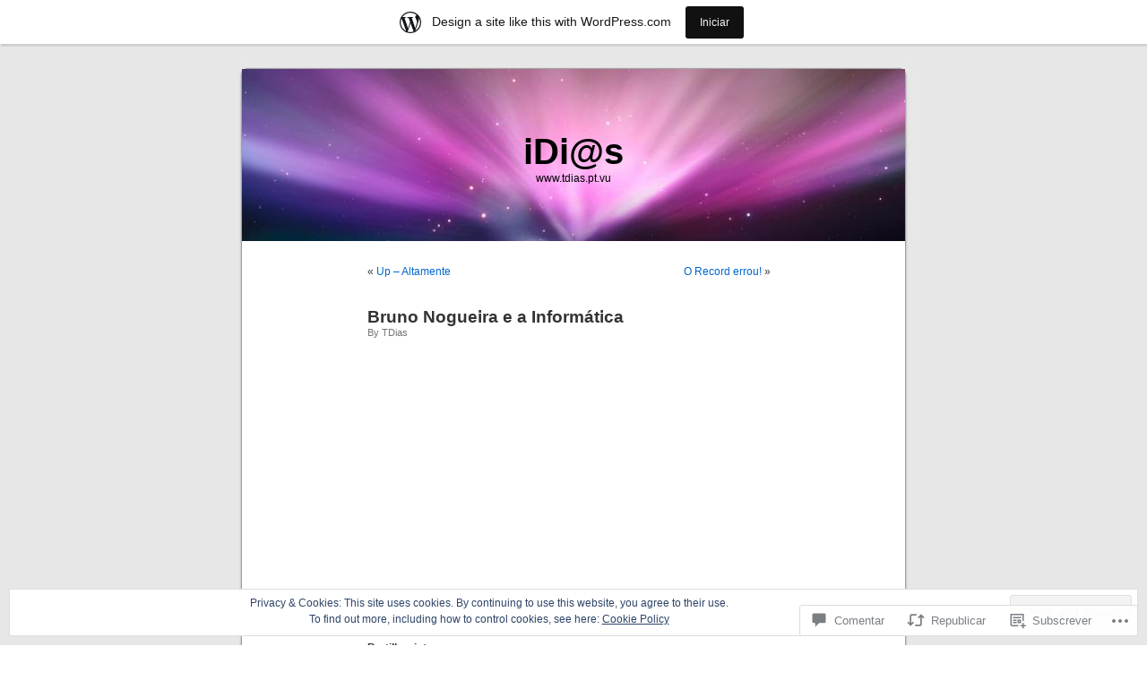

--- FILE ---
content_type: text/html; charset=UTF-8
request_url: https://tdias.wordpress.com/2009/08/10/bruno-nogueira-e-a-informatica/
body_size: 41633
content:
<!DOCTYPE html PUBLIC "-//W3C//DTD XHTML 1.0 Transitional//EN" "http://www.w3.org/TR/xhtml1/DTD/xhtml1-transitional.dtd">
<html xmlns="http://www.w3.org/1999/xhtml" lang="pt-PT">

<head profile="http://gmpg.org/xfn/11">
<meta http-equiv="Content-Type" content="text/html; charset=UTF-8" />
<title>Bruno Nogueira e a Informática | iDi@s</title>
<link rel="pingback" href="https://tdias.wordpress.com/xmlrpc.php" />
<meta name='robots' content='max-image-preview:large' />
<link rel='dns-prefetch' href='//s0.wp.com' />
<link rel='dns-prefetch' href='//widgets.wp.com' />
<link rel='dns-prefetch' href='//af.pubmine.com' />
<link rel="alternate" type="application/rss+xml" title="iDi@s &raquo; Feed" href="https://tdias.wordpress.com/feed/" />
<link rel="alternate" type="application/rss+xml" title="iDi@s &raquo; Feed de Comentários" href="https://tdias.wordpress.com/comments/feed/" />
<link rel="alternate" type="application/rss+xml" title="Feed de Comentários de iDi@s &raquo; Bruno Nogueira e a&nbsp;Informática" href="https://tdias.wordpress.com/2009/08/10/bruno-nogueira-e-a-informatica/feed/" />
	<script type="text/javascript">
		/* <![CDATA[ */
		function addLoadEvent(func) {
			var oldonload = window.onload;
			if (typeof window.onload != 'function') {
				window.onload = func;
			} else {
				window.onload = function () {
					oldonload();
					func();
				}
			}
		}
		/* ]]> */
	</script>
	<link crossorigin='anonymous' rel='stylesheet' id='all-css-0-1' href='/_static/??-eJx9jNsKAjEMBX/IGhel4oP4Ld1tKN2mF5qU4t+7K6J4wcdJzgz0oqacBJNAbKpQcz4xdG8dCgO25ZuDR0Wmg2AsZAQZWK6E24l5A78DM0oxU3gwcEsQs220uBXXhlUls3zQvyL5gK/unb7mI2X3FKKpAcUnp0ZTYZm+X1b5Es/DUQ/6sDvp/XwDuKdkPw==&cssminify=yes' type='text/css' media='all' />
<style id='wp-emoji-styles-inline-css'>

	img.wp-smiley, img.emoji {
		display: inline !important;
		border: none !important;
		box-shadow: none !important;
		height: 1em !important;
		width: 1em !important;
		margin: 0 0.07em !important;
		vertical-align: -0.1em !important;
		background: none !important;
		padding: 0 !important;
	}
/*# sourceURL=wp-emoji-styles-inline-css */
</style>
<link crossorigin='anonymous' rel='stylesheet' id='all-css-2-1' href='/wp-content/plugins/gutenberg-core/v22.4.0/build/styles/block-library/style.min.css?m=1768935615i&cssminify=yes' type='text/css' media='all' />
<style id='wp-block-library-inline-css'>
.has-text-align-justify {
	text-align:justify;
}
.has-text-align-justify{text-align:justify;}

/*# sourceURL=wp-block-library-inline-css */
</style><style id='global-styles-inline-css'>
:root{--wp--preset--aspect-ratio--square: 1;--wp--preset--aspect-ratio--4-3: 4/3;--wp--preset--aspect-ratio--3-4: 3/4;--wp--preset--aspect-ratio--3-2: 3/2;--wp--preset--aspect-ratio--2-3: 2/3;--wp--preset--aspect-ratio--16-9: 16/9;--wp--preset--aspect-ratio--9-16: 9/16;--wp--preset--color--black: #000000;--wp--preset--color--cyan-bluish-gray: #abb8c3;--wp--preset--color--white: #ffffff;--wp--preset--color--pale-pink: #f78da7;--wp--preset--color--vivid-red: #cf2e2e;--wp--preset--color--luminous-vivid-orange: #ff6900;--wp--preset--color--luminous-vivid-amber: #fcb900;--wp--preset--color--light-green-cyan: #7bdcb5;--wp--preset--color--vivid-green-cyan: #00d084;--wp--preset--color--pale-cyan-blue: #8ed1fc;--wp--preset--color--vivid-cyan-blue: #0693e3;--wp--preset--color--vivid-purple: #9b51e0;--wp--preset--gradient--vivid-cyan-blue-to-vivid-purple: linear-gradient(135deg,rgb(6,147,227) 0%,rgb(155,81,224) 100%);--wp--preset--gradient--light-green-cyan-to-vivid-green-cyan: linear-gradient(135deg,rgb(122,220,180) 0%,rgb(0,208,130) 100%);--wp--preset--gradient--luminous-vivid-amber-to-luminous-vivid-orange: linear-gradient(135deg,rgb(252,185,0) 0%,rgb(255,105,0) 100%);--wp--preset--gradient--luminous-vivid-orange-to-vivid-red: linear-gradient(135deg,rgb(255,105,0) 0%,rgb(207,46,46) 100%);--wp--preset--gradient--very-light-gray-to-cyan-bluish-gray: linear-gradient(135deg,rgb(238,238,238) 0%,rgb(169,184,195) 100%);--wp--preset--gradient--cool-to-warm-spectrum: linear-gradient(135deg,rgb(74,234,220) 0%,rgb(151,120,209) 20%,rgb(207,42,186) 40%,rgb(238,44,130) 60%,rgb(251,105,98) 80%,rgb(254,248,76) 100%);--wp--preset--gradient--blush-light-purple: linear-gradient(135deg,rgb(255,206,236) 0%,rgb(152,150,240) 100%);--wp--preset--gradient--blush-bordeaux: linear-gradient(135deg,rgb(254,205,165) 0%,rgb(254,45,45) 50%,rgb(107,0,62) 100%);--wp--preset--gradient--luminous-dusk: linear-gradient(135deg,rgb(255,203,112) 0%,rgb(199,81,192) 50%,rgb(65,88,208) 100%);--wp--preset--gradient--pale-ocean: linear-gradient(135deg,rgb(255,245,203) 0%,rgb(182,227,212) 50%,rgb(51,167,181) 100%);--wp--preset--gradient--electric-grass: linear-gradient(135deg,rgb(202,248,128) 0%,rgb(113,206,126) 100%);--wp--preset--gradient--midnight: linear-gradient(135deg,rgb(2,3,129) 0%,rgb(40,116,252) 100%);--wp--preset--font-size--small: 13px;--wp--preset--font-size--medium: 20px;--wp--preset--font-size--large: 36px;--wp--preset--font-size--x-large: 42px;--wp--preset--font-family--albert-sans: 'Albert Sans', sans-serif;--wp--preset--font-family--alegreya: Alegreya, serif;--wp--preset--font-family--arvo: Arvo, serif;--wp--preset--font-family--bodoni-moda: 'Bodoni Moda', serif;--wp--preset--font-family--bricolage-grotesque: 'Bricolage Grotesque', sans-serif;--wp--preset--font-family--cabin: Cabin, sans-serif;--wp--preset--font-family--chivo: Chivo, sans-serif;--wp--preset--font-family--commissioner: Commissioner, sans-serif;--wp--preset--font-family--cormorant: Cormorant, serif;--wp--preset--font-family--courier-prime: 'Courier Prime', monospace;--wp--preset--font-family--crimson-pro: 'Crimson Pro', serif;--wp--preset--font-family--dm-mono: 'DM Mono', monospace;--wp--preset--font-family--dm-sans: 'DM Sans', sans-serif;--wp--preset--font-family--dm-serif-display: 'DM Serif Display', serif;--wp--preset--font-family--domine: Domine, serif;--wp--preset--font-family--eb-garamond: 'EB Garamond', serif;--wp--preset--font-family--epilogue: Epilogue, sans-serif;--wp--preset--font-family--fahkwang: Fahkwang, sans-serif;--wp--preset--font-family--figtree: Figtree, sans-serif;--wp--preset--font-family--fira-sans: 'Fira Sans', sans-serif;--wp--preset--font-family--fjalla-one: 'Fjalla One', sans-serif;--wp--preset--font-family--fraunces: Fraunces, serif;--wp--preset--font-family--gabarito: Gabarito, system-ui;--wp--preset--font-family--ibm-plex-mono: 'IBM Plex Mono', monospace;--wp--preset--font-family--ibm-plex-sans: 'IBM Plex Sans', sans-serif;--wp--preset--font-family--ibarra-real-nova: 'Ibarra Real Nova', serif;--wp--preset--font-family--instrument-serif: 'Instrument Serif', serif;--wp--preset--font-family--inter: Inter, sans-serif;--wp--preset--font-family--josefin-sans: 'Josefin Sans', sans-serif;--wp--preset--font-family--jost: Jost, sans-serif;--wp--preset--font-family--libre-baskerville: 'Libre Baskerville', serif;--wp--preset--font-family--libre-franklin: 'Libre Franklin', sans-serif;--wp--preset--font-family--literata: Literata, serif;--wp--preset--font-family--lora: Lora, serif;--wp--preset--font-family--merriweather: Merriweather, serif;--wp--preset--font-family--montserrat: Montserrat, sans-serif;--wp--preset--font-family--newsreader: Newsreader, serif;--wp--preset--font-family--noto-sans-mono: 'Noto Sans Mono', sans-serif;--wp--preset--font-family--nunito: Nunito, sans-serif;--wp--preset--font-family--open-sans: 'Open Sans', sans-serif;--wp--preset--font-family--overpass: Overpass, sans-serif;--wp--preset--font-family--pt-serif: 'PT Serif', serif;--wp--preset--font-family--petrona: Petrona, serif;--wp--preset--font-family--piazzolla: Piazzolla, serif;--wp--preset--font-family--playfair-display: 'Playfair Display', serif;--wp--preset--font-family--plus-jakarta-sans: 'Plus Jakarta Sans', sans-serif;--wp--preset--font-family--poppins: Poppins, sans-serif;--wp--preset--font-family--raleway: Raleway, sans-serif;--wp--preset--font-family--roboto: Roboto, sans-serif;--wp--preset--font-family--roboto-slab: 'Roboto Slab', serif;--wp--preset--font-family--rubik: Rubik, sans-serif;--wp--preset--font-family--rufina: Rufina, serif;--wp--preset--font-family--sora: Sora, sans-serif;--wp--preset--font-family--source-sans-3: 'Source Sans 3', sans-serif;--wp--preset--font-family--source-serif-4: 'Source Serif 4', serif;--wp--preset--font-family--space-mono: 'Space Mono', monospace;--wp--preset--font-family--syne: Syne, sans-serif;--wp--preset--font-family--texturina: Texturina, serif;--wp--preset--font-family--urbanist: Urbanist, sans-serif;--wp--preset--font-family--work-sans: 'Work Sans', sans-serif;--wp--preset--spacing--20: 0.44rem;--wp--preset--spacing--30: 0.67rem;--wp--preset--spacing--40: 1rem;--wp--preset--spacing--50: 1.5rem;--wp--preset--spacing--60: 2.25rem;--wp--preset--spacing--70: 3.38rem;--wp--preset--spacing--80: 5.06rem;--wp--preset--shadow--natural: 6px 6px 9px rgba(0, 0, 0, 0.2);--wp--preset--shadow--deep: 12px 12px 50px rgba(0, 0, 0, 0.4);--wp--preset--shadow--sharp: 6px 6px 0px rgba(0, 0, 0, 0.2);--wp--preset--shadow--outlined: 6px 6px 0px -3px rgb(255, 255, 255), 6px 6px rgb(0, 0, 0);--wp--preset--shadow--crisp: 6px 6px 0px rgb(0, 0, 0);}:where(body) { margin: 0; }:where(.is-layout-flex){gap: 0.5em;}:where(.is-layout-grid){gap: 0.5em;}body .is-layout-flex{display: flex;}.is-layout-flex{flex-wrap: wrap;align-items: center;}.is-layout-flex > :is(*, div){margin: 0;}body .is-layout-grid{display: grid;}.is-layout-grid > :is(*, div){margin: 0;}body{padding-top: 0px;padding-right: 0px;padding-bottom: 0px;padding-left: 0px;}:root :where(.wp-element-button, .wp-block-button__link){background-color: #32373c;border-width: 0;color: #fff;font-family: inherit;font-size: inherit;font-style: inherit;font-weight: inherit;letter-spacing: inherit;line-height: inherit;padding-top: calc(0.667em + 2px);padding-right: calc(1.333em + 2px);padding-bottom: calc(0.667em + 2px);padding-left: calc(1.333em + 2px);text-decoration: none;text-transform: inherit;}.has-black-color{color: var(--wp--preset--color--black) !important;}.has-cyan-bluish-gray-color{color: var(--wp--preset--color--cyan-bluish-gray) !important;}.has-white-color{color: var(--wp--preset--color--white) !important;}.has-pale-pink-color{color: var(--wp--preset--color--pale-pink) !important;}.has-vivid-red-color{color: var(--wp--preset--color--vivid-red) !important;}.has-luminous-vivid-orange-color{color: var(--wp--preset--color--luminous-vivid-orange) !important;}.has-luminous-vivid-amber-color{color: var(--wp--preset--color--luminous-vivid-amber) !important;}.has-light-green-cyan-color{color: var(--wp--preset--color--light-green-cyan) !important;}.has-vivid-green-cyan-color{color: var(--wp--preset--color--vivid-green-cyan) !important;}.has-pale-cyan-blue-color{color: var(--wp--preset--color--pale-cyan-blue) !important;}.has-vivid-cyan-blue-color{color: var(--wp--preset--color--vivid-cyan-blue) !important;}.has-vivid-purple-color{color: var(--wp--preset--color--vivid-purple) !important;}.has-black-background-color{background-color: var(--wp--preset--color--black) !important;}.has-cyan-bluish-gray-background-color{background-color: var(--wp--preset--color--cyan-bluish-gray) !important;}.has-white-background-color{background-color: var(--wp--preset--color--white) !important;}.has-pale-pink-background-color{background-color: var(--wp--preset--color--pale-pink) !important;}.has-vivid-red-background-color{background-color: var(--wp--preset--color--vivid-red) !important;}.has-luminous-vivid-orange-background-color{background-color: var(--wp--preset--color--luminous-vivid-orange) !important;}.has-luminous-vivid-amber-background-color{background-color: var(--wp--preset--color--luminous-vivid-amber) !important;}.has-light-green-cyan-background-color{background-color: var(--wp--preset--color--light-green-cyan) !important;}.has-vivid-green-cyan-background-color{background-color: var(--wp--preset--color--vivid-green-cyan) !important;}.has-pale-cyan-blue-background-color{background-color: var(--wp--preset--color--pale-cyan-blue) !important;}.has-vivid-cyan-blue-background-color{background-color: var(--wp--preset--color--vivid-cyan-blue) !important;}.has-vivid-purple-background-color{background-color: var(--wp--preset--color--vivid-purple) !important;}.has-black-border-color{border-color: var(--wp--preset--color--black) !important;}.has-cyan-bluish-gray-border-color{border-color: var(--wp--preset--color--cyan-bluish-gray) !important;}.has-white-border-color{border-color: var(--wp--preset--color--white) !important;}.has-pale-pink-border-color{border-color: var(--wp--preset--color--pale-pink) !important;}.has-vivid-red-border-color{border-color: var(--wp--preset--color--vivid-red) !important;}.has-luminous-vivid-orange-border-color{border-color: var(--wp--preset--color--luminous-vivid-orange) !important;}.has-luminous-vivid-amber-border-color{border-color: var(--wp--preset--color--luminous-vivid-amber) !important;}.has-light-green-cyan-border-color{border-color: var(--wp--preset--color--light-green-cyan) !important;}.has-vivid-green-cyan-border-color{border-color: var(--wp--preset--color--vivid-green-cyan) !important;}.has-pale-cyan-blue-border-color{border-color: var(--wp--preset--color--pale-cyan-blue) !important;}.has-vivid-cyan-blue-border-color{border-color: var(--wp--preset--color--vivid-cyan-blue) !important;}.has-vivid-purple-border-color{border-color: var(--wp--preset--color--vivid-purple) !important;}.has-vivid-cyan-blue-to-vivid-purple-gradient-background{background: var(--wp--preset--gradient--vivid-cyan-blue-to-vivid-purple) !important;}.has-light-green-cyan-to-vivid-green-cyan-gradient-background{background: var(--wp--preset--gradient--light-green-cyan-to-vivid-green-cyan) !important;}.has-luminous-vivid-amber-to-luminous-vivid-orange-gradient-background{background: var(--wp--preset--gradient--luminous-vivid-amber-to-luminous-vivid-orange) !important;}.has-luminous-vivid-orange-to-vivid-red-gradient-background{background: var(--wp--preset--gradient--luminous-vivid-orange-to-vivid-red) !important;}.has-very-light-gray-to-cyan-bluish-gray-gradient-background{background: var(--wp--preset--gradient--very-light-gray-to-cyan-bluish-gray) !important;}.has-cool-to-warm-spectrum-gradient-background{background: var(--wp--preset--gradient--cool-to-warm-spectrum) !important;}.has-blush-light-purple-gradient-background{background: var(--wp--preset--gradient--blush-light-purple) !important;}.has-blush-bordeaux-gradient-background{background: var(--wp--preset--gradient--blush-bordeaux) !important;}.has-luminous-dusk-gradient-background{background: var(--wp--preset--gradient--luminous-dusk) !important;}.has-pale-ocean-gradient-background{background: var(--wp--preset--gradient--pale-ocean) !important;}.has-electric-grass-gradient-background{background: var(--wp--preset--gradient--electric-grass) !important;}.has-midnight-gradient-background{background: var(--wp--preset--gradient--midnight) !important;}.has-small-font-size{font-size: var(--wp--preset--font-size--small) !important;}.has-medium-font-size{font-size: var(--wp--preset--font-size--medium) !important;}.has-large-font-size{font-size: var(--wp--preset--font-size--large) !important;}.has-x-large-font-size{font-size: var(--wp--preset--font-size--x-large) !important;}.has-albert-sans-font-family{font-family: var(--wp--preset--font-family--albert-sans) !important;}.has-alegreya-font-family{font-family: var(--wp--preset--font-family--alegreya) !important;}.has-arvo-font-family{font-family: var(--wp--preset--font-family--arvo) !important;}.has-bodoni-moda-font-family{font-family: var(--wp--preset--font-family--bodoni-moda) !important;}.has-bricolage-grotesque-font-family{font-family: var(--wp--preset--font-family--bricolage-grotesque) !important;}.has-cabin-font-family{font-family: var(--wp--preset--font-family--cabin) !important;}.has-chivo-font-family{font-family: var(--wp--preset--font-family--chivo) !important;}.has-commissioner-font-family{font-family: var(--wp--preset--font-family--commissioner) !important;}.has-cormorant-font-family{font-family: var(--wp--preset--font-family--cormorant) !important;}.has-courier-prime-font-family{font-family: var(--wp--preset--font-family--courier-prime) !important;}.has-crimson-pro-font-family{font-family: var(--wp--preset--font-family--crimson-pro) !important;}.has-dm-mono-font-family{font-family: var(--wp--preset--font-family--dm-mono) !important;}.has-dm-sans-font-family{font-family: var(--wp--preset--font-family--dm-sans) !important;}.has-dm-serif-display-font-family{font-family: var(--wp--preset--font-family--dm-serif-display) !important;}.has-domine-font-family{font-family: var(--wp--preset--font-family--domine) !important;}.has-eb-garamond-font-family{font-family: var(--wp--preset--font-family--eb-garamond) !important;}.has-epilogue-font-family{font-family: var(--wp--preset--font-family--epilogue) !important;}.has-fahkwang-font-family{font-family: var(--wp--preset--font-family--fahkwang) !important;}.has-figtree-font-family{font-family: var(--wp--preset--font-family--figtree) !important;}.has-fira-sans-font-family{font-family: var(--wp--preset--font-family--fira-sans) !important;}.has-fjalla-one-font-family{font-family: var(--wp--preset--font-family--fjalla-one) !important;}.has-fraunces-font-family{font-family: var(--wp--preset--font-family--fraunces) !important;}.has-gabarito-font-family{font-family: var(--wp--preset--font-family--gabarito) !important;}.has-ibm-plex-mono-font-family{font-family: var(--wp--preset--font-family--ibm-plex-mono) !important;}.has-ibm-plex-sans-font-family{font-family: var(--wp--preset--font-family--ibm-plex-sans) !important;}.has-ibarra-real-nova-font-family{font-family: var(--wp--preset--font-family--ibarra-real-nova) !important;}.has-instrument-serif-font-family{font-family: var(--wp--preset--font-family--instrument-serif) !important;}.has-inter-font-family{font-family: var(--wp--preset--font-family--inter) !important;}.has-josefin-sans-font-family{font-family: var(--wp--preset--font-family--josefin-sans) !important;}.has-jost-font-family{font-family: var(--wp--preset--font-family--jost) !important;}.has-libre-baskerville-font-family{font-family: var(--wp--preset--font-family--libre-baskerville) !important;}.has-libre-franklin-font-family{font-family: var(--wp--preset--font-family--libre-franklin) !important;}.has-literata-font-family{font-family: var(--wp--preset--font-family--literata) !important;}.has-lora-font-family{font-family: var(--wp--preset--font-family--lora) !important;}.has-merriweather-font-family{font-family: var(--wp--preset--font-family--merriweather) !important;}.has-montserrat-font-family{font-family: var(--wp--preset--font-family--montserrat) !important;}.has-newsreader-font-family{font-family: var(--wp--preset--font-family--newsreader) !important;}.has-noto-sans-mono-font-family{font-family: var(--wp--preset--font-family--noto-sans-mono) !important;}.has-nunito-font-family{font-family: var(--wp--preset--font-family--nunito) !important;}.has-open-sans-font-family{font-family: var(--wp--preset--font-family--open-sans) !important;}.has-overpass-font-family{font-family: var(--wp--preset--font-family--overpass) !important;}.has-pt-serif-font-family{font-family: var(--wp--preset--font-family--pt-serif) !important;}.has-petrona-font-family{font-family: var(--wp--preset--font-family--petrona) !important;}.has-piazzolla-font-family{font-family: var(--wp--preset--font-family--piazzolla) !important;}.has-playfair-display-font-family{font-family: var(--wp--preset--font-family--playfair-display) !important;}.has-plus-jakarta-sans-font-family{font-family: var(--wp--preset--font-family--plus-jakarta-sans) !important;}.has-poppins-font-family{font-family: var(--wp--preset--font-family--poppins) !important;}.has-raleway-font-family{font-family: var(--wp--preset--font-family--raleway) !important;}.has-roboto-font-family{font-family: var(--wp--preset--font-family--roboto) !important;}.has-roboto-slab-font-family{font-family: var(--wp--preset--font-family--roboto-slab) !important;}.has-rubik-font-family{font-family: var(--wp--preset--font-family--rubik) !important;}.has-rufina-font-family{font-family: var(--wp--preset--font-family--rufina) !important;}.has-sora-font-family{font-family: var(--wp--preset--font-family--sora) !important;}.has-source-sans-3-font-family{font-family: var(--wp--preset--font-family--source-sans-3) !important;}.has-source-serif-4-font-family{font-family: var(--wp--preset--font-family--source-serif-4) !important;}.has-space-mono-font-family{font-family: var(--wp--preset--font-family--space-mono) !important;}.has-syne-font-family{font-family: var(--wp--preset--font-family--syne) !important;}.has-texturina-font-family{font-family: var(--wp--preset--font-family--texturina) !important;}.has-urbanist-font-family{font-family: var(--wp--preset--font-family--urbanist) !important;}.has-work-sans-font-family{font-family: var(--wp--preset--font-family--work-sans) !important;}
/*# sourceURL=global-styles-inline-css */
</style>

<style id='classic-theme-styles-inline-css'>
.wp-block-button__link{background-color:#32373c;border-radius:9999px;box-shadow:none;color:#fff;font-size:1.125em;padding:calc(.667em + 2px) calc(1.333em + 2px);text-decoration:none}.wp-block-file__button{background:#32373c;color:#fff}.wp-block-accordion-heading{margin:0}.wp-block-accordion-heading__toggle{background-color:inherit!important;color:inherit!important}.wp-block-accordion-heading__toggle:not(:focus-visible){outline:none}.wp-block-accordion-heading__toggle:focus,.wp-block-accordion-heading__toggle:hover{background-color:inherit!important;border:none;box-shadow:none;color:inherit;padding:var(--wp--preset--spacing--20,1em) 0;text-decoration:none}.wp-block-accordion-heading__toggle:focus-visible{outline:auto;outline-offset:0}
/*# sourceURL=/wp-content/plugins/gutenberg-core/v22.4.0/build/styles/block-library/classic.min.css */
</style>
<link crossorigin='anonymous' rel='stylesheet' id='all-css-4-1' href='/_static/??-eJx9jksOwjAMRC9EsEAtnwXiKCgfC1LqJIqd9vq4qtgAYmPJM/PsgbkYn5NgEqBmytjuMTH4XFF1KlZAE4QhWhyRNLb1zBv4jc1FGeNcqchsdFJsZOShIP/jBpRi/dOotJ5YDeCW3t5twhRyBdskkxWJ/osCrh5ci2OACavTzyoulflzX7pc6bI7Hk777tx1/fACNXxjkA==&cssminify=yes' type='text/css' media='all' />
<link rel='stylesheet' id='verbum-gutenberg-css-css' href='https://widgets.wp.com/verbum-block-editor/block-editor.css?ver=1738686361' media='all' />
<link crossorigin='anonymous' rel='stylesheet' id='all-css-6-1' href='/wp-content/themes/pub/kubrick/style.css?m=1741693332i&cssminify=yes' type='text/css' media='all' />
<link crossorigin='anonymous' rel='stylesheet' id='all-css-8-1' href='/_static/??-eJzTLy/QTc7PK0nNK9HPLdUtyClNz8wr1i9KTcrJTwcy0/WTi5G5ekCujj52Temp+bo5+cmJJZn5eSgc3bScxMwikFb7XFtDE1NLExMLc0OTLACohS2q&cssminify=yes' type='text/css' media='all' />
<link crossorigin='anonymous' rel='stylesheet' id='print-css-9-1' href='/wp-content/mu-plugins/global-print/global-print.css?m=1465851035i&cssminify=yes' type='text/css' media='print' />
<style id='jetpack-global-styles-frontend-style-inline-css'>
:root { --font-headings: unset; --font-base: unset; --font-headings-default: -apple-system,BlinkMacSystemFont,"Segoe UI",Roboto,Oxygen-Sans,Ubuntu,Cantarell,"Helvetica Neue",sans-serif; --font-base-default: -apple-system,BlinkMacSystemFont,"Segoe UI",Roboto,Oxygen-Sans,Ubuntu,Cantarell,"Helvetica Neue",sans-serif;}
/*# sourceURL=jetpack-global-styles-frontend-style-inline-css */
</style>
<link crossorigin='anonymous' rel='stylesheet' id='all-css-12-1' href='/_static/??-eJyNjcsKAjEMRX/IGtQZBxfip0hMS9sxTYppGfx7H7gRN+7ugcs5sFRHKi1Ig9Jd5R6zGMyhVaTrh8G6QFHfORhYwlvw6P39PbPENZmt4G/ROQuBKWVkxxrVvuBH1lIoz2waILJekF+HUzlupnG3nQ77YZwfuRJIaQ==&cssminify=yes' type='text/css' media='all' />
<script type="text/javascript" id="jetpack_related-posts-js-extra">
/* <![CDATA[ */
var related_posts_js_options = {"post_heading":"h4"};
//# sourceURL=jetpack_related-posts-js-extra
/* ]]> */
</script>
<script type="text/javascript" id="wpcom-actionbar-placeholder-js-extra">
/* <![CDATA[ */
var actionbardata = {"siteID":"580009","postID":"7135","siteURL":"https://tdias.wordpress.com","xhrURL":"https://tdias.wordpress.com/wp-admin/admin-ajax.php","nonce":"dabdc66892","isLoggedIn":"","statusMessage":"","subsEmailDefault":"instantly","proxyScriptUrl":"https://s0.wp.com/wp-content/js/wpcom-proxy-request.js?m=1513050504i&amp;ver=20211021","shortlink":"https://wp.me/p2qSZ-1R5","i18n":{"followedText":"New posts from this site will now appear in your \u003Ca href=\"https://wordpress.com/reader\"\u003EReader\u003C/a\u003E","foldBar":"Minimizar esta barra","unfoldBar":"Expand this bar","shortLinkCopied":"Shortlink copied to clipboard."}};
//# sourceURL=wpcom-actionbar-placeholder-js-extra
/* ]]> */
</script>
<script type="text/javascript" id="jetpack-mu-wpcom-settings-js-before">
/* <![CDATA[ */
var JETPACK_MU_WPCOM_SETTINGS = {"assetsUrl":"https://s0.wp.com/wp-content/mu-plugins/jetpack-mu-wpcom-plugin/sun/jetpack_vendor/automattic/jetpack-mu-wpcom/src/build/"};
//# sourceURL=jetpack-mu-wpcom-settings-js-before
/* ]]> */
</script>
<script crossorigin='anonymous' type='text/javascript'  src='/_static/??-eJxdjd0KAiEQhV+o2clg2b2JHiVcFdF0HBxt6+3bhYjq6vBx/nBlMIWao4a5A6fuAwlG11ib25tROuE1kMGlh2SxuqSbs8BFmvzSkAMNUQ74tRu3TGrAtTye/96Siv+8rqVabQVM0iJO9qLJjPfTLkCFwFuu28Qln9U0jkelpnmOL35BR9g='></script>
<script type="text/javascript" id="rlt-proxy-js-after">
/* <![CDATA[ */
	rltInitialize( {"token":null,"iframeOrigins":["https:\/\/widgets.wp.com"]} );
//# sourceURL=rlt-proxy-js-after
/* ]]> */
</script>
<link rel="EditURI" type="application/rsd+xml" title="RSD" href="https://tdias.wordpress.com/xmlrpc.php?rsd" />
<meta name="generator" content="WordPress.com" />
<link rel="canonical" href="https://tdias.wordpress.com/2009/08/10/bruno-nogueira-e-a-informatica/" />
<link rel='shortlink' href='https://wp.me/p2qSZ-1R5' />
<link rel="alternate" type="application/json+oembed" href="https://public-api.wordpress.com/oembed/?format=json&amp;url=https%3A%2F%2Ftdias.wordpress.com%2F2009%2F08%2F10%2Fbruno-nogueira-e-a-informatica%2F&amp;for=wpcom-auto-discovery" /><link rel="alternate" type="application/xml+oembed" href="https://public-api.wordpress.com/oembed/?format=xml&amp;url=https%3A%2F%2Ftdias.wordpress.com%2F2009%2F08%2F10%2Fbruno-nogueira-e-a-informatica%2F&amp;for=wpcom-auto-discovery" />
<!-- Jetpack Open Graph Tags -->
<meta property="og:type" content="article" />
<meta property="og:title" content="Bruno Nogueira e a Informática" />
<meta property="og:url" content="https://tdias.wordpress.com/2009/08/10/bruno-nogueira-e-a-informatica/" />
<meta property="og:description" content="Visite o artigo para mais informações." />
<meta property="article:published_time" content="2009-08-10T09:08:15+00:00" />
<meta property="article:modified_time" content="2009-08-10T08:28:18+00:00" />
<meta property="og:site_name" content="iDi@s" />
<meta property="og:image" content="http://img.youtube.com/vi/YU-kaFGxoMQ/0.jpg" />
<meta property="og:image:secure_url" content="https://img.youtube.com/vi/YU-kaFGxoMQ/0.jpg" />
<meta property="og:image:width" content="200" />
<meta property="og:image:height" content="200" />
<meta property="og:image:alt" content="" />
<meta property="og:locale" content="pt_PT" />
<meta property="og:video:type" content="text/html" />
<meta property="og:video" content="http://www.youtube.com/embed/YU-kaFGxoMQ" />
<meta property="og:video:secure_url" content="https://www.youtube.com/embed/YU-kaFGxoMQ" />
<meta property="fb:app_id" content="249643311490" />
<meta property="article:publisher" content="https://www.facebook.com/WordPresscom" />
<meta name="twitter:text:title" content="Bruno Nogueira e a&nbsp;Informática" />
<meta name="twitter:image" content="http://img.youtube.com/vi/YU-kaFGxoMQ/0.jpg?w=640" />
<meta name="twitter:card" content="summary_large_image" />
<meta name="twitter:description" content="Video post." />

<!-- End Jetpack Open Graph Tags -->
<link rel="shortcut icon" type="image/x-icon" href="https://s0.wp.com/i/favicon.ico?m=1713425267i" sizes="16x16 24x24 32x32 48x48" />
<link rel="icon" type="image/x-icon" href="https://s0.wp.com/i/favicon.ico?m=1713425267i" sizes="16x16 24x24 32x32 48x48" />
<link rel="apple-touch-icon" href="https://s0.wp.com/i/webclip.png?m=1713868326i" />
<link rel='openid.server' href='https://tdias.wordpress.com/?openidserver=1' />
<link rel='openid.delegate' href='https://tdias.wordpress.com/' />
<link rel="search" type="application/opensearchdescription+xml" href="https://tdias.wordpress.com/osd.xml" title="iDi@s" />
<link rel="search" type="application/opensearchdescription+xml" href="https://s1.wp.com/opensearch.xml" title="WordPress.com" />
<style type='text/css'><!--
body { background: url("https://s0.wp.com/wp-content/themes/pub/kubrick/images/kubrickbgcolor.gif?m=1273203575i"); }
#page { background: url("https://s0.wp.com/wp-content/themes/pub/kubrick/images/kubrickbgwide.gif?m=1273203575i") repeat-y top !important; border: none; }
#header { background: url("https://s0.wp.com/wp-content/themes/pub/kubrick/images/kubrickheader.gif?m=1273203575i") no-repeat bottom center; }
#footer { background: url("https://s0.wp.com/wp-content/themes/pub/kubrick/images/kubrickfooter.gif?m=1273203575i") no-repeat bottom; border: none;}
#header { margin: 0 !important; margin: 0 0 0 1px; padding: 1px; height: 198px; width: 758px; }
#headerimg { margin: 7px 9px 0; height: 192px; width: 740px; }
#headerimg h1 a, #headerimg h1 a:visited, #headerimg .description { color: #0000FF; }
#headerimg h1 a, #headerimg .description { display:  }

	--></style>		<style type="text/css">
			.recentcomments a {
				display: inline !important;
				padding: 0 !important;
				margin: 0 !important;
			}

			table.recentcommentsavatartop img.avatar, table.recentcommentsavatarend img.avatar {
				border: 0px;
				margin: 0;
			}

			table.recentcommentsavatartop a, table.recentcommentsavatarend a {
				border: 0px !important;
				background-color: transparent !important;
			}

			td.recentcommentsavatarend, td.recentcommentsavatartop {
				padding: 0px 0px 1px 0px;
				margin: 0px;
			}

			td.recentcommentstextend {
				border: none !important;
				padding: 0px 0px 2px 10px;
			}

			.rtl td.recentcommentstextend {
				padding: 0px 10px 2px 0px;
			}

			td.recentcommentstexttop {
				border: none;
				padding: 0px 0px 0px 10px;
			}

			.rtl td.recentcommentstexttop {
				padding: 0px 10px 0px 0px;
			}
		</style>
		<style type="text/css">
#header     { margin: 0 !important; margin: 0 0 0 1px; padding: 1px; height: 198px; width: 758px; }
#headerimg  { margin: 7px 9px 0; height: 192px; width: 740px; }
#headerimg { background: url(https://tdias.wordpress.com/wp-content/uploads/2008/09/cropped-img-wallpapers-mac-osx-leopard-wallpaper-apple-osx-7820.jpg) no-repeat top;}
#header h1 a, #header h1 a:hover, #header .description {
	color: #000000;
}
</style>
<script type="text/javascript">
/* <![CDATA[ */
var wa_client = {}; wa_client.cmd = []; wa_client.config = { 'blog_id': 580009, 'blog_language': 'pt', 'is_wordads': false, 'hosting_type': 0, 'afp_account_id': null, 'afp_host_id': 5038568878849053, 'theme': 'pub/kubrick', '_': { 'title': 'Advertisement', 'privacy_settings': 'Definições de Privacidade' }, 'formats': [ 'inline', 'belowpost', 'bottom_sticky', 'sidebar_sticky_right', 'sidebar', 'gutenberg_rectangle', 'gutenberg_leaderboard', 'gutenberg_mobile_leaderboard', 'gutenberg_skyscraper' ] };
/* ]]> */
</script>
		<script type="text/javascript">

			window.doNotSellCallback = function() {

				var linkElements = [
					'a[href="https://wordpress.com/?ref=footer_blog"]',
					'a[href="https://wordpress.com/?ref=footer_website"]',
					'a[href="https://wordpress.com/?ref=vertical_footer"]',
					'a[href^="https://wordpress.com/?ref=footer_segment_"]',
				].join(',');

				var dnsLink = document.createElement( 'a' );
				dnsLink.href = 'https://wordpress.com/advertising-program-optout/';
				dnsLink.classList.add( 'do-not-sell-link' );
				dnsLink.rel = 'nofollow';
				dnsLink.style.marginLeft = '0.5em';
				dnsLink.textContent = 'Do Not Sell or Share My Personal Information';

				var creditLinks = document.querySelectorAll( linkElements );

				if ( 0 === creditLinks.length ) {
					return false;
				}

				Array.prototype.forEach.call( creditLinks, function( el ) {
					el.insertAdjacentElement( 'afterend', dnsLink );
				});

				return true;
			};

		</script>
		<script type="text/javascript">
	window.google_analytics_uacct = "UA-52447-2";
</script>

<script type="text/javascript">
	var _gaq = _gaq || [];
	_gaq.push(['_setAccount', 'UA-52447-2']);
	_gaq.push(['_gat._anonymizeIp']);
	_gaq.push(['_setDomainName', 'wordpress.com']);
	_gaq.push(['_initData']);
	_gaq.push(['_trackPageview']);

	(function() {
		var ga = document.createElement('script'); ga.type = 'text/javascript'; ga.async = true;
		ga.src = ('https:' == document.location.protocol ? 'https://ssl' : 'http://www') + '.google-analytics.com/ga.js';
		(document.getElementsByTagName('head')[0] || document.getElementsByTagName('body')[0]).appendChild(ga);
	})();
</script>
</head>
<body class="wp-singular post-template-default single single-post postid-7135 single-format-standard wp-theme-pubkubrick customizer-styles-applied jetpack-reblog-enabled has-marketing-bar has-marketing-bar-theme-kubrick">
<div id="page">

<div id="header">
	<div id="headerimg" onclick=" location.href='https://tdias.wordpress.com';" style="cursor: pointer;">
		<h1><a href="https://tdias.wordpress.com/">iDi@s</a></h1>
		<div class="description">www.tdias.pt.vu</div>
	</div>
</div>
<hr />

	<div id="content" class="widecolumn">

	
		<div class="navigation">
			<div class="alignleft">&laquo; <a href="https://tdias.wordpress.com/2009/08/07/up-altamente/" rel="prev">Up &#8211; Altamente</a></div>
			<div class="alignright"><a href="https://tdias.wordpress.com/2009/08/10/o-record-errou/" rel="next">O Record errou!</a> &raquo;</div>
		</div>

		<div class="clear post-7135 post type-post status-publish format-standard hentry category-humor tag-bruno tag-bruno-nogueira tag-bruno-nogueira-e-a-informatica tag-comedia tag-informatica tag-nerds tag-nogueira tag-tecnico-de-informatica" id="post-7135">
			<h2>Bruno Nogueira e a&nbsp;Informática</h2>
			<small class="single-by"><span class="by-author"><span class="sep">by</span> <span class="author vcard"><a class="url fn n" href="https://tdias.wordpress.com/author/tdias/" title="Ver todos os artigos de TDias" rel="author">TDias</a></span> </span></small>

			<div class="entry">
				<p style="text-align:center;"><span class="embed-youtube" style="text-align:center; display: block;"><iframe class="youtube-player" width="450" height="254" src="https://www.youtube.com/embed/YU-kaFGxoMQ?version=3&#038;rel=1&#038;showsearch=0&#038;showinfo=1&#038;iv_load_policy=1&#038;fs=1&#038;hl=pt&#038;autohide=2&#038;wmode=transparent" allowfullscreen="true" style="border:0;" sandbox="allow-scripts allow-same-origin allow-popups allow-presentation allow-popups-to-escape-sandbox"></iframe></span></p>
<span id="wordads-inline-marker" style="display: none;"></span><div id="jp-post-flair" class="sharedaddy sd-rating-enabled sd-like-enabled sd-sharing-enabled"><div class="sd-block sd-rating"><h3 class="sd-title">Classifique isto:</h3><div class="cs-rating pd-rating" id="pd_rating_holder_1185334_post_7135"></div></div><div class="sharedaddy sd-sharing-enabled"><div class="robots-nocontent sd-block sd-social sd-social-icon sd-sharing"><h3 class="sd-title">Partilhar isto:</h3><div class="sd-content"><ul><li class="share-facebook"><a rel="nofollow noopener noreferrer"
				data-shared="sharing-facebook-7135"
				class="share-facebook sd-button share-icon no-text"
				href="https://tdias.wordpress.com/2009/08/10/bruno-nogueira-e-a-informatica/?share=facebook"
				target="_blank"
				aria-labelledby="sharing-facebook-7135"
				>
				<span id="sharing-facebook-7135" hidden>Partilhar no Facebook (Abre numa nova janela)</span>
				<span>Facebook</span>
			</a></li><li class="share-twitter"><a rel="nofollow noopener noreferrer"
				data-shared="sharing-twitter-7135"
				class="share-twitter sd-button share-icon no-text"
				href="https://tdias.wordpress.com/2009/08/10/bruno-nogueira-e-a-informatica/?share=twitter"
				target="_blank"
				aria-labelledby="sharing-twitter-7135"
				>
				<span id="sharing-twitter-7135" hidden>Share on X (Abre numa nova janela)</span>
				<span>X</span>
			</a></li><li class="share-email"><a rel="nofollow noopener noreferrer"
				data-shared="sharing-email-7135"
				class="share-email sd-button share-icon no-text"
				href="mailto:?subject=%5BArtigo%20partilhado%5D%20Bruno%20Nogueira%20e%20a%20Inform%C3%A1tica&#038;body=https%3A%2F%2Ftdias.wordpress.com%2F2009%2F08%2F10%2Fbruno-nogueira-e-a-informatica%2F&#038;share=email"
				target="_blank"
				aria-labelledby="sharing-email-7135"
				data-email-share-error-title="Do you have email set up?" data-email-share-error-text="If you&#039;re having problems sharing via email, you might not have email set up for your browser. You may need to create a new email yourself." data-email-share-nonce="c69359fd84" data-email-share-track-url="https://tdias.wordpress.com/2009/08/10/bruno-nogueira-e-a-informatica/?share=email">
				<span id="sharing-email-7135" hidden>Email a link to a friend (Abre numa nova janela)</span>
				<span>E-mail</span>
			</a></li><li class="share-end"></li></ul></div></div></div><div class='sharedaddy sd-block sd-like jetpack-likes-widget-wrapper jetpack-likes-widget-unloaded' id='like-post-wrapper-580009-7135-69792fe6146a1' data-src='//widgets.wp.com/likes/index.html?ver=20260127#blog_id=580009&amp;post_id=7135&amp;origin=tdias.wordpress.com&amp;obj_id=580009-7135-69792fe6146a1' data-name='like-post-frame-580009-7135-69792fe6146a1' data-title='Like or Reblog'><div class='likes-widget-placeholder post-likes-widget-placeholder' style='height: 55px;'><span class='button'><span>Gosto</span></span> <span class='loading'>Carregando...</span></div><span class='sd-text-color'></span><a class='sd-link-color'></a></div>
<div id='jp-relatedposts' class='jp-relatedposts' >
	<h3 class="jp-relatedposts-headline"><em>Relacionado</em></h3>
</div></div>
								<p class="clear">Etiquetas: <a href="https://tdias.wordpress.com/tag/bruno/" rel="tag">bruno</a>, <a href="https://tdias.wordpress.com/tag/bruno-nogueira/" rel="tag">bruno nogueira</a>, <a href="https://tdias.wordpress.com/tag/bruno-nogueira-e-a-informatica/" rel="tag">Bruno Nogueira e a Informática</a>, <a href="https://tdias.wordpress.com/tag/comedia/" rel="tag">comédia</a>, <a href="https://tdias.wordpress.com/tag/informatica/" rel="tag">Informática</a>, <a href="https://tdias.wordpress.com/tag/nerds/" rel="tag">nerds</a>, <a href="https://tdias.wordpress.com/tag/nogueira/" rel="tag">nogueira</a>, <a href="https://tdias.wordpress.com/tag/tecnico-de-informatica/" rel="tag">técnico de informática</a></p>
				<p class="postmetadata alt">
					<small>
												This entry was posted on 10 de Agosto de 2009 at 9:08 am and is filed under <a href="https://tdias.wordpress.com/category/humor/" rel="category tag">Humor</a>.						You can follow any responses to this entry through the <a href='https://tdias.wordpress.com/2009/08/10/bruno-nogueira-e-a-informatica/feed/'>RSS 2.0</a> feed.
													You can <a href="#respond">leave a response</a>, or <a href="https://tdias.wordpress.com/2009/08/10/bruno-nogueira-e-a-informatica/trackback/" rel="trackback">trackback</a> from your own site.
						
					</small>
				</p>

			</div>
		</div>

	
<!-- You can start editing here. -->



	<div id="respond" class="comment-respond">
		<h3 id="reply-title" class="comment-reply-title">Deixe um comentário <small><a rel="nofollow" id="cancel-comment-reply-link" href="/2009/08/10/bruno-nogueira-e-a-informatica/#respond" style="display:none;">Cancelar resposta</a></small></h3><form action="https://tdias.wordpress.com/wp-comments-post.php" method="post" id="commentform" class="comment-form">


<div class="comment-form__verbum transparent"></div><div class="verbum-form-meta"><input type='hidden' name='comment_post_ID' value='7135' id='comment_post_ID' />
<input type='hidden' name='comment_parent' id='comment_parent' value='0' />

			<input type="hidden" name="highlander_comment_nonce" id="highlander_comment_nonce" value="036889a996" />
			<input type="hidden" name="verbum_show_subscription_modal" value="" /></div><p style="display: none;"><input type="hidden" id="akismet_comment_nonce" name="akismet_comment_nonce" value="369cc18e03" /></p><p style="display: none !important;" class="akismet-fields-container" data-prefix="ak_"><label>&#916;<textarea name="ak_hp_textarea" cols="45" rows="8" maxlength="100"></textarea></label><input type="hidden" id="ak_js_1" name="ak_js" value="124"/><script type="text/javascript">
/* <![CDATA[ */
document.getElementById( "ak_js_1" ).setAttribute( "value", ( new Date() ).getTime() );
/* ]]> */
</script>
</p></form>	</div><!-- #respond -->
	

	
	</div>


<hr />
<div id="footer">
	<p>
		 <a href="https://wordpress.com/?ref=footer_website" rel="nofollow">Create a free website or blog at WordPress.com.</a>
		<br /><a href="https://tdias.wordpress.com/feed/">Entries (RSS)</a> and <a href="https://tdias.wordpress.com/comments/feed/">Comments (RSS)</a>.	</p>
</div>
</div>

<!--  -->
<script type="speculationrules">
{"prefetch":[{"source":"document","where":{"and":[{"href_matches":"/*"},{"not":{"href_matches":["/wp-*.php","/wp-admin/*","/files/*","/wp-content/*","/wp-content/plugins/*","/wp-content/themes/pub/kubrick/*","/*\\?(.+)"]}},{"not":{"selector_matches":"a[rel~=\"nofollow\"]"}},{"not":{"selector_matches":".no-prefetch, .no-prefetch a"}}]},"eagerness":"conservative"}]}
</script>
<script type="text/javascript" src="//0.gravatar.com/js/hovercards/hovercards.min.js?ver=202605924dcd77a86c6f1d3698ec27fc5da92b28585ddad3ee636c0397cf312193b2a1" id="grofiles-cards-js"></script>
<script type="text/javascript" id="wpgroho-js-extra">
/* <![CDATA[ */
var WPGroHo = {"my_hash":""};
//# sourceURL=wpgroho-js-extra
/* ]]> */
</script>
<script crossorigin='anonymous' type='text/javascript'  src='/wp-content/mu-plugins/gravatar-hovercards/wpgroho.js?m=1610363240i'></script>

	<script>
		// Initialize and attach hovercards to all gravatars
		( function() {
			function init() {
				if ( typeof Gravatar === 'undefined' ) {
					return;
				}

				if ( typeof Gravatar.init !== 'function' ) {
					return;
				}

				Gravatar.profile_cb = function ( hash, id ) {
					WPGroHo.syncProfileData( hash, id );
				};

				Gravatar.my_hash = WPGroHo.my_hash;
				Gravatar.init(
					'body',
					'#wp-admin-bar-my-account',
					{
						i18n: {
							'Edit your profile →': 'Edit your profile →',
							'View profile →': 'View profile →',
							'Contact': 'contacto',
							'Send money': 'Send money',
							'Sorry, we are unable to load this Gravatar profile.': 'Sorry, we are unable to load this Gravatar profile.',
							'Gravatar not found.': 'Gravatar not found.',
							'Too Many Requests.': 'Too Many Requests.',
							'Internal Server Error.': 'Internal Server Error.',
							'Is this you?': 'Is this you?',
							'Claim your free profile.': 'Claim your free profile.',
							'Email': 'Email',
							'Home Phone': 'Home Phone',
							'Work Phone': 'Work Phone',
							'Cell Phone': 'Cell Phone',
							'Contact Form': 'Formulário de contacto',
							'Calendar': 'Calendário',
						},
					}
				);
			}

			if ( document.readyState !== 'loading' ) {
				init();
			} else {
				document.addEventListener( 'DOMContentLoaded', init );
			}
		} )();
	</script>

		<div style="display:none">
	</div>
		<!-- CCPA [start] -->
		<script type="text/javascript">
			( function () {

				var setupPrivacy = function() {

					// Minimal Mozilla Cookie library
					// https://developer.mozilla.org/en-US/docs/Web/API/Document/cookie/Simple_document.cookie_framework
					var cookieLib = window.cookieLib = {getItem:function(e){return e&&decodeURIComponent(document.cookie.replace(new RegExp("(?:(?:^|.*;)\\s*"+encodeURIComponent(e).replace(/[\-\.\+\*]/g,"\\$&")+"\\s*\\=\\s*([^;]*).*$)|^.*$"),"$1"))||null},setItem:function(e,o,n,t,r,i){if(!e||/^(?:expires|max\-age|path|domain|secure)$/i.test(e))return!1;var c="";if(n)switch(n.constructor){case Number:c=n===1/0?"; expires=Fri, 31 Dec 9999 23:59:59 GMT":"; max-age="+n;break;case String:c="; expires="+n;break;case Date:c="; expires="+n.toUTCString()}return"rootDomain"!==r&&".rootDomain"!==r||(r=(".rootDomain"===r?".":"")+document.location.hostname.split(".").slice(-2).join(".")),document.cookie=encodeURIComponent(e)+"="+encodeURIComponent(o)+c+(r?"; domain="+r:"")+(t?"; path="+t:"")+(i?"; secure":""),!0}};

					// Implement IAB USP API.
					window.__uspapi = function( command, version, callback ) {

						// Validate callback.
						if ( typeof callback !== 'function' ) {
							return;
						}

						// Validate the given command.
						if ( command !== 'getUSPData' || version !== 1 ) {
							callback( null, false );
							return;
						}

						// Check for GPC. If set, override any stored cookie.
						if ( navigator.globalPrivacyControl ) {
							callback( { version: 1, uspString: '1YYN' }, true );
							return;
						}

						// Check for cookie.
						var consent = cookieLib.getItem( 'usprivacy' );

						// Invalid cookie.
						if ( null === consent ) {
							callback( null, false );
							return;
						}

						// Everything checks out. Fire the provided callback with the consent data.
						callback( { version: 1, uspString: consent }, true );
					};

					// Initialization.
					document.addEventListener( 'DOMContentLoaded', function() {

						// Internal functions.
						var setDefaultOptInCookie = function() {
							var value = '1YNN';
							var domain = '.wordpress.com' === location.hostname.slice( -14 ) ? '.rootDomain' : location.hostname;
							cookieLib.setItem( 'usprivacy', value, 365 * 24 * 60 * 60, '/', domain );
						};

						var setDefaultOptOutCookie = function() {
							var value = '1YYN';
							var domain = '.wordpress.com' === location.hostname.slice( -14 ) ? '.rootDomain' : location.hostname;
							cookieLib.setItem( 'usprivacy', value, 24 * 60 * 60, '/', domain );
						};

						var setDefaultNotApplicableCookie = function() {
							var value = '1---';
							var domain = '.wordpress.com' === location.hostname.slice( -14 ) ? '.rootDomain' : location.hostname;
							cookieLib.setItem( 'usprivacy', value, 24 * 60 * 60, '/', domain );
						};

						var setCcpaAppliesCookie = function( applies ) {
							var domain = '.wordpress.com' === location.hostname.slice( -14 ) ? '.rootDomain' : location.hostname;
							cookieLib.setItem( 'ccpa_applies', applies, 24 * 60 * 60, '/', domain );
						}

						var maybeCallDoNotSellCallback = function() {
							if ( 'function' === typeof window.doNotSellCallback ) {
								return window.doNotSellCallback();
							}

							return false;
						}

						// Look for usprivacy cookie first.
						var usprivacyCookie = cookieLib.getItem( 'usprivacy' );

						// Found a usprivacy cookie.
						if ( null !== usprivacyCookie ) {

							// If the cookie indicates that CCPA does not apply, then bail.
							if ( '1---' === usprivacyCookie ) {
								return;
							}

							// CCPA applies, so call our callback to add Do Not Sell link to the page.
							maybeCallDoNotSellCallback();

							// We're all done, no more processing needed.
							return;
						}

						// We don't have a usprivacy cookie, so check to see if we have a CCPA applies cookie.
						var ccpaCookie = cookieLib.getItem( 'ccpa_applies' );

						// No CCPA applies cookie found, so we'll need to geolocate if this visitor is from California.
						// This needs to happen client side because we do not have region geo data in our $SERVER headers,
						// only country data -- therefore we can't vary cache on the region.
						if ( null === ccpaCookie ) {

							var request = new XMLHttpRequest();
							request.open( 'GET', 'https://public-api.wordpress.com/geo/', true );

							request.onreadystatechange = function () {
								if ( 4 === this.readyState ) {
									if ( 200 === this.status ) {

										// Got a geo response. Parse out the region data.
										var data = JSON.parse( this.response );
										var region      = data.region ? data.region.toLowerCase() : '';
										var ccpa_applies = ['california', 'colorado', 'connecticut', 'delaware', 'indiana', 'iowa', 'montana', 'new jersey', 'oregon', 'tennessee', 'texas', 'utah', 'virginia'].indexOf( region ) > -1;
										// Set CCPA applies cookie. This keeps us from having to make a geo request too frequently.
										setCcpaAppliesCookie( ccpa_applies );

										// Check if CCPA applies to set the proper usprivacy cookie.
										if ( ccpa_applies ) {
											if ( maybeCallDoNotSellCallback() ) {
												// Do Not Sell link added, so set default opt-in.
												setDefaultOptInCookie();
											} else {
												// Failed showing Do Not Sell link as required, so default to opt-OUT just to be safe.
												setDefaultOptOutCookie();
											}
										} else {
											// CCPA does not apply.
											setDefaultNotApplicableCookie();
										}
									} else {
										// Could not geo, so let's assume for now that CCPA applies to be safe.
										setCcpaAppliesCookie( true );
										if ( maybeCallDoNotSellCallback() ) {
											// Do Not Sell link added, so set default opt-in.
											setDefaultOptInCookie();
										} else {
											// Failed showing Do Not Sell link as required, so default to opt-OUT just to be safe.
											setDefaultOptOutCookie();
										}
									}
								}
							};

							// Send the geo request.
							request.send();
						} else {
							// We found a CCPA applies cookie.
							if ( ccpaCookie === 'true' ) {
								if ( maybeCallDoNotSellCallback() ) {
									// Do Not Sell link added, so set default opt-in.
									setDefaultOptInCookie();
								} else {
									// Failed showing Do Not Sell link as required, so default to opt-OUT just to be safe.
									setDefaultOptOutCookie();
								}
							} else {
								// CCPA does not apply.
								setDefaultNotApplicableCookie();
							}
						}
					} );
				};

				// Kickoff initialization.
				if ( window.defQueue && defQueue.isLOHP && defQueue.isLOHP === 2020 ) {
					defQueue.items.push( setupPrivacy );
				} else {
					setupPrivacy();
				}

			} )();
		</script>

		<!-- CCPA [end] -->
		<div class="widget widget_eu_cookie_law_widget">
<div
	class="hide-on-button ads-active"
	data-hide-timeout="30"
	data-consent-expiration="180"
	id="eu-cookie-law"
	style="display: none"
>
	<form method="post">
		<input type="submit" value="Close and accept" class="accept" />

		Privacy &amp; Cookies: This site uses cookies. By continuing to use this website, you agree to their use. <br />
To find out more, including how to control cookies, see here:
				<a href="https://automattic.com/cookies/" rel="nofollow">
			Cookie Policy		</a>
 </form>
</div>
</div>		<div id="actionbar" dir="ltr" style="display: none;"
			class="actnbr-pub-kubrick actnbr-has-follow actnbr-has-actions">
		<ul>
								<li class="actnbr-btn actnbr-hidden">
						<a class="actnbr-action actnbr-actn-comment" href="https://tdias.wordpress.com/2009/08/10/bruno-nogueira-e-a-informatica/#respond">
							<svg class="gridicon gridicons-comment" height="20" width="20" xmlns="http://www.w3.org/2000/svg" viewBox="0 0 24 24"><g><path d="M12 16l-5 5v-5H5c-1.1 0-2-.9-2-2V5c0-1.1.9-2 2-2h14c1.1 0 2 .9 2 2v9c0 1.1-.9 2-2 2h-7z"/></g></svg>							<span>Comentar						</span>
						</a>
					</li>
									<li class="actnbr-btn actnbr-hidden">
						<a class="actnbr-action actnbr-actn-reblog" href="">
							<svg class="gridicon gridicons-reblog" height="20" width="20" xmlns="http://www.w3.org/2000/svg" viewBox="0 0 24 24"><g><path d="M22.086 9.914L20 7.828V18c0 1.105-.895 2-2 2h-7v-2h7V7.828l-2.086 2.086L14.5 8.5 19 4l4.5 4.5-1.414 1.414zM6 16.172V6h7V4H6c-1.105 0-2 .895-2 2v10.172l-2.086-2.086L.5 15.5 5 20l4.5-4.5-1.414-1.414L6 16.172z"/></g></svg><span>Republicar</span>
						</a>
					</li>
									<li class="actnbr-btn actnbr-hidden">
								<a class="actnbr-action actnbr-actn-follow " href="">
			<svg class="gridicon" height="20" width="20" xmlns="http://www.w3.org/2000/svg" viewBox="0 0 20 20"><path clip-rule="evenodd" d="m4 4.5h12v6.5h1.5v-6.5-1.5h-1.5-12-1.5v1.5 10.5c0 1.1046.89543 2 2 2h7v-1.5h-7c-.27614 0-.5-.2239-.5-.5zm10.5 2h-9v1.5h9zm-5 3h-4v1.5h4zm3.5 1.5h-1v1h1zm-1-1.5h-1.5v1.5 1 1.5h1.5 1 1.5v-1.5-1-1.5h-1.5zm-2.5 2.5h-4v1.5h4zm6.5 1.25h1.5v2.25h2.25v1.5h-2.25v2.25h-1.5v-2.25h-2.25v-1.5h2.25z"  fill-rule="evenodd"></path></svg>
			<span>Subscrever</span>
		</a>
		<a class="actnbr-action actnbr-actn-following  no-display" href="">
			<svg class="gridicon" height="20" width="20" xmlns="http://www.w3.org/2000/svg" viewBox="0 0 20 20"><path fill-rule="evenodd" clip-rule="evenodd" d="M16 4.5H4V15C4 15.2761 4.22386 15.5 4.5 15.5H11.5V17H4.5C3.39543 17 2.5 16.1046 2.5 15V4.5V3H4H16H17.5V4.5V12.5H16V4.5ZM5.5 6.5H14.5V8H5.5V6.5ZM5.5 9.5H9.5V11H5.5V9.5ZM12 11H13V12H12V11ZM10.5 9.5H12H13H14.5V11V12V13.5H13H12H10.5V12V11V9.5ZM5.5 12H9.5V13.5H5.5V12Z" fill="#008A20"></path><path class="following-icon-tick" d="M13.5 16L15.5 18L19 14.5" stroke="#008A20" stroke-width="1.5"></path></svg>
			<span>Subscrito</span>
		</a>
							<div class="actnbr-popover tip tip-top-left actnbr-notice" id="follow-bubble">
							<div class="tip-arrow"></div>
							<div class="tip-inner actnbr-follow-bubble">
															<ul>
											<li class="actnbr-sitename">
			<a href="https://tdias.wordpress.com">
				<img loading='lazy' alt='' src='https://s0.wp.com/i/logo/wpcom-gray-white.png?m=1479929237i' srcset='https://s0.wp.com/i/logo/wpcom-gray-white.png 1x' class='avatar avatar-50' height='50' width='50' />				iDi@s			</a>
		</li>
										<div class="actnbr-message no-display"></div>
									<form method="post" action="https://subscribe.wordpress.com" accept-charset="utf-8" style="display: none;">
																						<div class="actnbr-follow-count">Junte-se a 49 outros subscritores</div>
																					<div>
										<input type="email" name="email" placeholder="Insira o seu endereço de e-mail" class="actnbr-email-field" aria-label="Insira o seu endereço de e-mail" />
										</div>
										<input type="hidden" name="action" value="subscribe" />
										<input type="hidden" name="blog_id" value="580009" />
										<input type="hidden" name="source" value="https://tdias.wordpress.com/2009/08/10/bruno-nogueira-e-a-informatica/" />
										<input type="hidden" name="sub-type" value="actionbar-follow" />
										<input type="hidden" id="_wpnonce" name="_wpnonce" value="d871657235" />										<div class="actnbr-button-wrap">
											<button type="submit" value="Registar-me">
												Registar-me											</button>
										</div>
									</form>
									<li class="actnbr-login-nudge">
										<div>
											Already have a WordPress.com account? <a href="https://wordpress.com/log-in?redirect_to=https%3A%2F%2Ftdias.wordpress.com%2F2009%2F08%2F10%2Fbruno-nogueira-e-a-informatica%2F&#038;signup_flow=account">Log in now.</a>										</div>
									</li>
								</ul>
															</div>
						</div>
					</li>
							<li class="actnbr-ellipsis actnbr-hidden">
				<svg class="gridicon gridicons-ellipsis" height="24" width="24" xmlns="http://www.w3.org/2000/svg" viewBox="0 0 24 24"><g><path d="M7 12c0 1.104-.896 2-2 2s-2-.896-2-2 .896-2 2-2 2 .896 2 2zm12-2c-1.104 0-2 .896-2 2s.896 2 2 2 2-.896 2-2-.896-2-2-2zm-7 0c-1.104 0-2 .896-2 2s.896 2 2 2 2-.896 2-2-.896-2-2-2z"/></g></svg>				<div class="actnbr-popover tip tip-top-left actnbr-more">
					<div class="tip-arrow"></div>
					<div class="tip-inner">
						<ul>
								<li class="actnbr-sitename">
			<a href="https://tdias.wordpress.com">
				<img loading='lazy' alt='' src='https://s0.wp.com/i/logo/wpcom-gray-white.png?m=1479929237i' srcset='https://s0.wp.com/i/logo/wpcom-gray-white.png 1x' class='avatar avatar-50' height='50' width='50' />				iDi@s			</a>
		</li>
								<li class="actnbr-folded-follow">
										<a class="actnbr-action actnbr-actn-follow " href="">
			<svg class="gridicon" height="20" width="20" xmlns="http://www.w3.org/2000/svg" viewBox="0 0 20 20"><path clip-rule="evenodd" d="m4 4.5h12v6.5h1.5v-6.5-1.5h-1.5-12-1.5v1.5 10.5c0 1.1046.89543 2 2 2h7v-1.5h-7c-.27614 0-.5-.2239-.5-.5zm10.5 2h-9v1.5h9zm-5 3h-4v1.5h4zm3.5 1.5h-1v1h1zm-1-1.5h-1.5v1.5 1 1.5h1.5 1 1.5v-1.5-1-1.5h-1.5zm-2.5 2.5h-4v1.5h4zm6.5 1.25h1.5v2.25h2.25v1.5h-2.25v2.25h-1.5v-2.25h-2.25v-1.5h2.25z"  fill-rule="evenodd"></path></svg>
			<span>Subscrever</span>
		</a>
		<a class="actnbr-action actnbr-actn-following  no-display" href="">
			<svg class="gridicon" height="20" width="20" xmlns="http://www.w3.org/2000/svg" viewBox="0 0 20 20"><path fill-rule="evenodd" clip-rule="evenodd" d="M16 4.5H4V15C4 15.2761 4.22386 15.5 4.5 15.5H11.5V17H4.5C3.39543 17 2.5 16.1046 2.5 15V4.5V3H4H16H17.5V4.5V12.5H16V4.5ZM5.5 6.5H14.5V8H5.5V6.5ZM5.5 9.5H9.5V11H5.5V9.5ZM12 11H13V12H12V11ZM10.5 9.5H12H13H14.5V11V12V13.5H13H12H10.5V12V11V9.5ZM5.5 12H9.5V13.5H5.5V12Z" fill="#008A20"></path><path class="following-icon-tick" d="M13.5 16L15.5 18L19 14.5" stroke="#008A20" stroke-width="1.5"></path></svg>
			<span>Subscrito</span>
		</a>
								</li>
														<li class="actnbr-signup"><a href="https://wordpress.com/start/">Registar</a></li>
							<li class="actnbr-login"><a href="https://wordpress.com/log-in?redirect_to=https%3A%2F%2Ftdias.wordpress.com%2F2009%2F08%2F10%2Fbruno-nogueira-e-a-informatica%2F&#038;signup_flow=account">Iniciar sessão</a></li>
																<li class="actnbr-shortlink">
										<a href="https://wp.me/p2qSZ-1R5">
											<span class="actnbr-shortlink__text">Copy shortlink</span>
											<span class="actnbr-shortlink__icon"><svg class="gridicon gridicons-checkmark" height="16" width="16" xmlns="http://www.w3.org/2000/svg" viewBox="0 0 24 24"><g><path d="M9 19.414l-6.707-6.707 1.414-1.414L9 16.586 20.293 5.293l1.414 1.414"/></g></svg></span>
										</a>
									</li>
																<li class="flb-report">
									<a href="https://wordpress.com/abuse/?report_url=https://tdias.wordpress.com/2009/08/10/bruno-nogueira-e-a-informatica/" target="_blank" rel="noopener noreferrer">
										Denunciar este conteúdo									</a>
								</li>
															<li class="actnbr-reader">
									<a href="https://wordpress.com/reader/blogs/580009/posts/7135">
										View post in Reader									</a>
								</li>
															<li class="actnbr-subs">
									<a href="https://subscribe.wordpress.com/">Manage subscriptions</a>
								</li>
																<li class="actnbr-fold"><a href="">Minimizar esta barra</a></li>
														</ul>
					</div>
				</div>
			</li>
		</ul>
	</div>
	
<script>
window.addEventListener( "DOMContentLoaded", function( event ) {
	var link = document.createElement( "link" );
	link.href = "/wp-content/mu-plugins/actionbar/actionbar.css?v=20250116";
	link.type = "text/css";
	link.rel = "stylesheet";
	document.head.appendChild( link );

	var script = document.createElement( "script" );
	script.src = "/wp-content/mu-plugins/actionbar/actionbar.js?v=20250204";
	document.body.appendChild( script );
} );
</script>

	
	<script type="text/javascript">
		window.WPCOM_sharing_counts = {"https://tdias.wordpress.com/2009/08/10/bruno-nogueira-e-a-informatica/":7135};
	</script>
				
	<script type="text/javascript">
		(function () {
			var wpcom_reblog = {
				source: 'toolbar',

				toggle_reblog_box_flair: function (obj_id, post_id) {

					// Go to site selector. This will redirect to their blog if they only have one.
					const postEndpoint = `https://wordpress.com/post`;

					// Ideally we would use the permalink here, but fortunately this will be replaced with the 
					// post permalink in the editor.
					const originalURL = `${ document.location.href }?page_id=${ post_id }`; 
					
					const url =
						postEndpoint +
						'?url=' +
						encodeURIComponent( originalURL ) +
						'&is_post_share=true' +
						'&v=5';

					const redirect = function () {
						if (
							! window.open( url, '_blank' )
						) {
							location.href = url;
						}
					};

					if ( /Firefox/.test( navigator.userAgent ) ) {
						setTimeout( redirect, 0 );
					} else {
						redirect();
					}
				},
			};

			window.wpcom_reblog = wpcom_reblog;
		})();
	</script>
<script crossorigin='anonymous' type='text/javascript'  src='/_static/??-eJx9jEsOwjAMBS9EcIuqdoU4i2msNKnzoXbI9ckO1AXbeTMPWjFrTkpJ4cnZmcLV+STQ8mHRilkZRUggdITK5n27BrnATxbrN/LWkQpQ7WvePRnGBkqxMCqd+J8f9nu3X5UqbZgs09HlR7yPyzxM0zyMS/gAPatD8g=='></script>
<script type="text/javascript" crossorigin='anonymous' src="https://s0.wp.com/wp-content/plugins/gutenberg-core/v22.4.0/build/scripts/hooks/index.min.js?m=1768935615i&amp;ver=7496969728ca0f95732d" id="wp-hooks-js"></script>
<script type="text/javascript" crossorigin='anonymous' src="https://s0.wp.com/wp-content/plugins/gutenberg-core/v22.4.0/build/scripts/i18n/index.min.js?m=1768935615i&amp;ver=781d11515ad3d91786ec" id="wp-i18n-js"></script>
<script type="text/javascript" id="wp-i18n-js-after">
/* <![CDATA[ */
wp.i18n.setLocaleData( { 'text direction\u0004ltr': [ 'ltr' ] } );
//# sourceURL=wp-i18n-js-after
/* ]]> */
</script>
<script type="text/javascript" id="verbum-settings-js-before">
/* <![CDATA[ */
window.VerbumComments = {"Log in or provide your name and email to leave a reply.":"Log in or provide your name and email to leave a reply.","Log in or provide your name and email to leave a comment.":"Log in or provide your name and email to leave a comment.","Receive web and mobile notifications for posts on this site.":"Receive web and mobile notifications for posts on this site.","Name":"Nome","Email (address never made public)":"Email (address never made public)","Website (optional)":"Site (opcional)","Leave a reply. (log in optional)":"Leave a reply. (log in optional)","Leave a comment. (log in optional)":"Leave a comment. (log in optional)","Log in to leave a reply.":"Log in to leave a reply.","Log in to leave a comment.":"Log in to leave a comment.","Logged in via %s":"Logged in via %s","Log out":"Terminar sess\u00e3o","Email":"Email","(Address never made public)":"(O endere\u00e7o nunca ser\u00e1 tornado p\u00fablico)","Instantly":"Imediatamente","Daily":"Diariamente","Reply":"Responder","Comment":"Comentar","WordPress":"WordPress","Weekly":"Semanalmente","Notify me of new posts":"Notify me of new posts","Email me new posts":"Email me new posts","Email me new comments":"Email me new comments","Cancel":"Cancelar","Write a comment...":"Escreva um coment\u00e1rio...","Write a reply...":"Write a reply...","Website":"Site da Web","Optional":"Opcional","We'll keep you in the loop!":"We'll keep you in the loop!","Loading your comment...":"Loading your comment...","Discover more from":"Discover more from iDi@s","Subscribe now to keep reading and get access to the full archive.":"Subscribe now to keep reading and get access to the full archive.","Continue reading":"Continue a ler","Never miss a beat!":"Never miss a beat!","Interested in getting blog post updates? Simply click the button below to stay in the loop!":"Interested in getting blog post updates? Simply click the button below to stay in the loop!","Enter your email address":"Insira o seu endere\u00e7o de e-mail","Subscribe":"Subscrever","Comment sent successfully":"Comment sent successfully","Save my name, email, and website in this browser for the next time I comment.":"Guardar o meu nome, email e site neste navegador para a pr\u00f3xima vez que eu comentar.","hovercardi18n":{"Edit your profile \u2192":"Edit your profile \u2192","View profile \u2192":"View profile \u2192","Contact":"contacto","Send money":"Send money","Profile not found.":"Profile not found.","Too Many Requests.":"Too Many Requests.","Internal Server Error.":"Internal Server Error.","Sorry, we are unable to load this Gravatar profile.":"Sorry, we are unable to load this Gravatar profile."},"siteId":580009,"postId":7135,"mustLogIn":false,"requireNameEmail":true,"commentRegistration":false,"connectURL":"https://tdias.wordpress.com/public.api/connect/?action=request\u0026from_comments=yes","logoutURL":"https://tdias.wordpress.com/wp-login.php?action=logout\u0026_wpnonce=9429b64eb9","homeURL":"https://tdias.wordpress.com/","subscribeToBlog":true,"subscribeToComment":true,"isJetpackCommentsLoggedIn":false,"jetpackUsername":"","jetpackUserId":0,"jetpackSignature":"","jetpackAvatar":"https://0.gravatar.com/avatar/?s=96\u0026amp;d=monsterid\u0026amp;r=G","enableBlocks":true,"enableSubscriptionModal":true,"currentLocale":"pt","isJetpackComments":false,"allowedBlocks":["core/paragraph","core/list","core/code","core/list-item","core/quote","core/image","core/embed","core/quote","core/code"],"embedNonce":"1422019989","verbumBundleUrl":"/wp-content/mu-plugins/jetpack-mu-wpcom-plugin/sun/jetpack_vendor/automattic/jetpack-mu-wpcom/src/features/verbum-comments/dist/index.js","isRTL":false,"vbeCacheBuster":1738686361,"iframeUniqueId":0,"colorScheme":false}
//# sourceURL=verbum-settings-js-before
/* ]]> */
</script>
<script type="text/javascript" src="/wp-content/mu-plugins/jetpack-mu-wpcom-plugin/sun/jetpack_vendor/automattic/jetpack-mu-wpcom/src/build/verbum-comments/assets/dynamic-loader.js?m=1755011788i&amp;minify=false&amp;ver=adc3e7b923a66edb437b" id="verbum-dynamic-loader-js" defer="defer" data-wp-strategy="defer"></script>
<script type="text/javascript" id="jetpack-script-data-js-before">
/* <![CDATA[ */
window.JetpackScriptData = {"site":{"host":"wpcom","is_wpcom_platform":true}};
//# sourceURL=jetpack-script-data-js-before
/* ]]> */
</script>
<script crossorigin='anonymous' type='text/javascript'  src='/_static/??-eJx9jtEOwiAMRX9IVhdjxovxUxaEatigEFpc/Hsbo3v09dxz0sJWTSSfekCGhcGXnJHENKzpNeRIw8IHUMkXEh0gd1NTf0RSHaU6vxpFW9XwOwB3+m3zEymUBq5LyU4k+r1yzCgMtx5T2CH7FquY4MT9OezWyBnFnIYjzPr9Du7tIwdtr/kyTmc7Wnuy0/IGs7BVhw=='></script>
<script type="text/javascript" id="crowdsignal-rating-js-before">
/* <![CDATA[ */
<!--//--><![CDATA[//><!--
PDRTJS_settings_1185334_post_7135={"id":1185334,"unique_id":"wp-post-7135","title":"Bruno%20Nogueira%20e%20a%26nbsp%3BInform%C3%A1tica","permalink":"https://tdias.wordpress.com/2009/08/10/bruno-nogueira-e-a-informatica/","item_id":"_post_7135"}; if ( typeof PDRTJS_RATING !== 'undefined' ){if ( typeof PDRTJS_1185334_post_7135 == 'undefined' ){PDRTJS_1185334_post_7135 = new PDRTJS_RATING( PDRTJS_settings_1185334_post_7135 );}}
//--><!]]]]><![CDATA[>
//# sourceURL=crowdsignal-rating-js-before
/* ]]> */
</script>
<script type="text/javascript" src="https://polldaddy.com/js/rating/rating.js?ver=15.5-a.6" id="crowdsignal-rating-js"></script>
<script type="text/javascript" id="sharing-js-js-extra">
/* <![CDATA[ */
var sharing_js_options = {"lang":"en","counts":"1","is_stats_active":"1"};
//# sourceURL=sharing-js-js-extra
/* ]]> */
</script>
<script crossorigin='anonymous' type='text/javascript'  src='/wp-content/mu-plugins/jetpack-plugin/sun/_inc/build/sharedaddy/sharing.min.js?m=1755011788i'></script>
<script type="text/javascript" id="sharing-js-js-after">
/* <![CDATA[ */
var windowOpen;
			( function () {
				function matches( el, sel ) {
					return !! (
						el.matches && el.matches( sel ) ||
						el.msMatchesSelector && el.msMatchesSelector( sel )
					);
				}

				document.body.addEventListener( 'click', function ( event ) {
					if ( ! event.target ) {
						return;
					}

					var el;
					if ( matches( event.target, 'a.share-facebook' ) ) {
						el = event.target;
					} else if ( event.target.parentNode && matches( event.target.parentNode, 'a.share-facebook' ) ) {
						el = event.target.parentNode;
					}

					if ( el ) {
						event.preventDefault();

						// If there's another sharing window open, close it.
						if ( typeof windowOpen !== 'undefined' ) {
							windowOpen.close();
						}
						windowOpen = window.open( el.getAttribute( 'href' ), 'wpcomfacebook', 'menubar=1,resizable=1,width=600,height=400' );
						return false;
					}
				} );
			} )();
var windowOpen;
			( function () {
				function matches( el, sel ) {
					return !! (
						el.matches && el.matches( sel ) ||
						el.msMatchesSelector && el.msMatchesSelector( sel )
					);
				}

				document.body.addEventListener( 'click', function ( event ) {
					if ( ! event.target ) {
						return;
					}

					var el;
					if ( matches( event.target, 'a.share-twitter' ) ) {
						el = event.target;
					} else if ( event.target.parentNode && matches( event.target.parentNode, 'a.share-twitter' ) ) {
						el = event.target.parentNode;
					}

					if ( el ) {
						event.preventDefault();

						// If there's another sharing window open, close it.
						if ( typeof windowOpen !== 'undefined' ) {
							windowOpen.close();
						}
						windowOpen = window.open( el.getAttribute( 'href' ), 'wpcomtwitter', 'menubar=1,resizable=1,width=600,height=350' );
						return false;
					}
				} );
			} )();
//# sourceURL=sharing-js-js-after
/* ]]> */
</script>
<script id="wp-emoji-settings" type="application/json">
{"baseUrl":"https://s0.wp.com/wp-content/mu-plugins/wpcom-smileys/twemoji/2/72x72/","ext":".png","svgUrl":"https://s0.wp.com/wp-content/mu-plugins/wpcom-smileys/twemoji/2/svg/","svgExt":".svg","source":{"concatemoji":"/wp-includes/js/wp-emoji-release.min.js?m=1764078722i&ver=6.9-RC2-61304"}}
</script>
<script type="module">
/* <![CDATA[ */
/*! This file is auto-generated */
const a=JSON.parse(document.getElementById("wp-emoji-settings").textContent),o=(window._wpemojiSettings=a,"wpEmojiSettingsSupports"),s=["flag","emoji"];function i(e){try{var t={supportTests:e,timestamp:(new Date).valueOf()};sessionStorage.setItem(o,JSON.stringify(t))}catch(e){}}function c(e,t,n){e.clearRect(0,0,e.canvas.width,e.canvas.height),e.fillText(t,0,0);t=new Uint32Array(e.getImageData(0,0,e.canvas.width,e.canvas.height).data);e.clearRect(0,0,e.canvas.width,e.canvas.height),e.fillText(n,0,0);const a=new Uint32Array(e.getImageData(0,0,e.canvas.width,e.canvas.height).data);return t.every((e,t)=>e===a[t])}function p(e,t){e.clearRect(0,0,e.canvas.width,e.canvas.height),e.fillText(t,0,0);var n=e.getImageData(16,16,1,1);for(let e=0;e<n.data.length;e++)if(0!==n.data[e])return!1;return!0}function u(e,t,n,a){switch(t){case"flag":return n(e,"\ud83c\udff3\ufe0f\u200d\u26a7\ufe0f","\ud83c\udff3\ufe0f\u200b\u26a7\ufe0f")?!1:!n(e,"\ud83c\udde8\ud83c\uddf6","\ud83c\udde8\u200b\ud83c\uddf6")&&!n(e,"\ud83c\udff4\udb40\udc67\udb40\udc62\udb40\udc65\udb40\udc6e\udb40\udc67\udb40\udc7f","\ud83c\udff4\u200b\udb40\udc67\u200b\udb40\udc62\u200b\udb40\udc65\u200b\udb40\udc6e\u200b\udb40\udc67\u200b\udb40\udc7f");case"emoji":return!a(e,"\ud83e\u1fac8")}return!1}function f(e,t,n,a){let r;const o=(r="undefined"!=typeof WorkerGlobalScope&&self instanceof WorkerGlobalScope?new OffscreenCanvas(300,150):document.createElement("canvas")).getContext("2d",{willReadFrequently:!0}),s=(o.textBaseline="top",o.font="600 32px Arial",{});return e.forEach(e=>{s[e]=t(o,e,n,a)}),s}function r(e){var t=document.createElement("script");t.src=e,t.defer=!0,document.head.appendChild(t)}a.supports={everything:!0,everythingExceptFlag:!0},new Promise(t=>{let n=function(){try{var e=JSON.parse(sessionStorage.getItem(o));if("object"==typeof e&&"number"==typeof e.timestamp&&(new Date).valueOf()<e.timestamp+604800&&"object"==typeof e.supportTests)return e.supportTests}catch(e){}return null}();if(!n){if("undefined"!=typeof Worker&&"undefined"!=typeof OffscreenCanvas&&"undefined"!=typeof URL&&URL.createObjectURL&&"undefined"!=typeof Blob)try{var e="postMessage("+f.toString()+"("+[JSON.stringify(s),u.toString(),c.toString(),p.toString()].join(",")+"));",a=new Blob([e],{type:"text/javascript"});const r=new Worker(URL.createObjectURL(a),{name:"wpTestEmojiSupports"});return void(r.onmessage=e=>{i(n=e.data),r.terminate(),t(n)})}catch(e){}i(n=f(s,u,c,p))}t(n)}).then(e=>{for(const n in e)a.supports[n]=e[n],a.supports.everything=a.supports.everything&&a.supports[n],"flag"!==n&&(a.supports.everythingExceptFlag=a.supports.everythingExceptFlag&&a.supports[n]);var t;a.supports.everythingExceptFlag=a.supports.everythingExceptFlag&&!a.supports.flag,a.supports.everything||((t=a.source||{}).concatemoji?r(t.concatemoji):t.wpemoji&&t.twemoji&&(r(t.twemoji),r(t.wpemoji)))});
//# sourceURL=/wp-includes/js/wp-emoji-loader.min.js
/* ]]> */
</script>
	<iframe src='https://widgets.wp.com/likes/master.html?ver=20260127#ver=20260127&#038;lang=pt' scrolling='no' id='likes-master' name='likes-master' style='display:none;'></iframe>
	<div id='likes-other-gravatars' role="dialog" aria-hidden="true" tabindex="-1"><div class="likes-text"><span>%d</span></div><ul class="wpl-avatars sd-like-gravatars"></ul></div>
	<script src="//stats.wp.com/w.js?68" defer></script> <script type="text/javascript">
_tkq = window._tkq || [];
_stq = window._stq || [];
_tkq.push(['storeContext', {'blog_id':'580009','blog_tz':'0','user_lang':'pt','blog_lang':'pt','user_id':'0'}]);
		// Prevent sending pageview tracking from WP-Admin pages.
		_stq.push(['view', {'blog':'580009','v':'wpcom','tz':'0','user_id':'0','post':'7135','subd':'tdias'}]);
		_stq.push(['extra', {'crypt':'[base64]/ZlhWc19mVFRdUz9zZGxsPWpQOXQrZjdyX2g3UmZxXS1jTlRPMDVMSktodTJ0SXFId3RkdHFjTGkmUFZQLWpdSWV6JXdJU0p3ZSx8PzhbalgmRy1aWlkwaEQ5VT1vNkt1Y1M1bHNCTC9kL11mS2NFLkpJQXJDRzJScUluVk8uWV1fU195Qg=='}]);
_stq.push([ 'clickTrackerInit', '580009', '7135' ]);
</script>
<noscript><img src="https://pixel.wp.com/b.gif?v=noscript" style="height:1px;width:1px;overflow:hidden;position:absolute;bottom:1px;" alt="" /></noscript>
<meta id="bilmur" property="bilmur:data" content="" data-provider="wordpress.com" data-service="simple" data-site-tz="Etc/GMT-0" data-custom-props="{&quot;logged_in&quot;:&quot;0&quot;,&quot;wptheme&quot;:&quot;pub\/kubrick&quot;,&quot;wptheme_is_block&quot;:&quot;0&quot;}"  >
		<script defer src="/wp-content/js/bilmur.min.js?i=17&amp;m=202605"></script> 	<div id="marketingbar" class="marketing-bar noskim  "><div class="marketing-bar-text">Design a site like this with WordPress.com</div><a class="marketing-bar-button" href="https://wordpress.com/start/pt?ref=marketing_bar">Iniciar</a><a class="marketing-bar-link" tabindex="-1" aria-label="Create your website at WordPress.com" href="https://wordpress.com/start/pt?ref=marketing_bar"></a></div>		<script type="text/javascript">
			window._tkq = window._tkq || [];

			window._tkq.push( [ 'recordEvent', 'wpcom_marketing_bar_impression', {"is_current_user_blog_owner":false} ] );

			document.querySelectorAll( '#marketingbar > a' ).forEach( link => {
				link.addEventListener( 'click', ( e ) => {
					window._tkq.push( [ 'recordEvent', 'wpcom_marketing_bar_cta_click', {"is_current_user_blog_owner":false} ] );
				} );
			});
		</script>
<script type='disabled' id='wp-enqueue-dynamic-script:verbum:translations:1'>
( function( domain, translations ) {
	var localeData = translations.locale_data[ domain ] || translations.locale_data.messages;
	localeData[""].domain = domain;
	wp.i18n.setLocaleData( localeData, domain );
} )( "default", {"translation-revision-date":"2025-02-03 15:30:26+0000","generator":"GlotPress/4.0.1","domain":"messages","locale_data":{"messages":{"100":["100"],"":{"domain":"messages","plural-forms":"nplurals=2; plural=n != 1;","lang":"pt"},"Enlarge on click":[],"Styles copied to clipboard.":[],"Enlarge":[],"Shadow name\u0004Deep":["Profundo"],"Shadow name\u0004Natural":["Natural"],"file name\u0004unnamed":[],"noun\u0004Upload":["Carregamento"],"verb\u0004Upload":[],"%d result found":[],"Density option for DataView layout\u0004Compact":[],"Image cropped and rotated.":[],"Image rotated.":[],"Image cropped.":[],"Shuffle styles":[],"Lock removal":[],"Lock movement":[],"Lock editing":[],"Select the features you want to lock":[],"Post featured image updated.":["Imagem de destaque do artigo actualizada."],"Title text":["Texto do título"],"Displays more controls.":["Mostra mais controlos."],"Drag and drop a video, upload, or choose from your library.":["Arraste e largue um vídeo, carregue-o ou escolha-o da sua biblioteca."],"Drag and drop an image, upload, or choose from your library.":["Arraste e largue uma imagem, carregue-a ou escolha-a da sua biblioteca."],"Drag and drop an audio file, upload, or choose from your library.":["Arraste e largue um ficheiro de áudio, carregue-o ou escolha-o da sua biblioteca."],"Drag and drop an image or video, upload, or choose from your library.":["Arraste e largue uma imagem ou vídeo, carregue-os ou escolha-os da sua biblioteca."],"%d block moved.":["%d bloco movido.","%d blocos movidos."],"Starter content":["Conteúdo inicial"],"sidebar button label\u0004Settings":["Opções"],"noun, sidebar\u0004Document":["Documento"],"noun, breadcrumb\u0004Document":["Documento"],"View comment\u0004Comment":["Comentário"],"Add comment button\u0004Comment":["Comentar"],"Cancel comment button\u0004Cancel":["Cancelar"],"Mark comment as resolved\u0004Resolve":["Resolver"],"Delete comment\u0004Delete":["Eliminar"],"Edit comment\u0004Edit":["Editar"],"verb\u0004Update":["Actualizar"],"settings landmark area\u0004Settings":["Opções"],"field\u0004Show %s":["Mostrar %s"],"verb\u0004Filter":["Filtrar"],"Indicates these doutone filters are created by the user.\u0004Custom":["Personalizado"],"Indicates these duotone filters come from WordPress.\u0004Default":["Por omissão"],"Indicates these duotone filters come from the theme.\u0004Theme":["Tema"],"input control\u0004Show %s":["Mostrar %s"],"Border color picker. The currently selected color has a value of \"%s\".":["Selecção da cor da borda. A cor seleccionada tem um valor de \"%s\"."],"Border color picker. The currently selected color is called \"%1$s\" and has a value of \"%2$s\".":["Selecção da cor da borda. A cor seleccionada chama-se \"%1$s\" e tem um valor de \"%2$s\"."],"Border color and style picker. The currently selected color has a value of \"%s\".":["Selecção da cor e do estilo da borda. A cor seleccionada tem um valor de \"%s\"."],"Border color and style picker. The currently selected color has a value of \"%1$s\". The currently selected style is \"%2$s\".":["Selecção da cor e do estilo da borda. A cor seleccionada tem um valor de \"%1$s\". O estilo seleccionado é \"%2$s\"."],"Border color and style picker. The currently selected color is called \"%1$s\" and has a value of \"%2$s\".":["Selecção da cor e do estilo da borda. A cor seleccionada chama-se \"%1$s\" e tem um valor de \"%2$s\"."],"Border color and style picker. The currently selected color is called \"%1$s\" and has a value of \"%2$s\". The currently selected style is \"%3$s\".":["Selecção da cor e do estilo da borda. A cor seleccionada chama-se \"%1$s\" e tem um valor de \"%2$s\". O estilo seleccionado é \"%3$s\"."],"Show a large initial letter.":["Mostrar uma letra inicial grande."],"Change design":["Alterar design"],"action: convert blocks to grid\u0004Grid":["Grelha"],"action: convert blocks to stack\u0004Stack":["Empilhar"],"action: convert blocks to row\u0004Row":["Linha"],"action: convert blocks to group\u0004Group":["Agrupar"],"spacing\u0004%1$s %2$s":["%1$s %2$s"],"Link information":["Informação da ligação"],"Manage link":["Gerir ligação"],"font\u0004%1$s %2$s":["%1$s %2$s"],"You are currently in Design mode.":["De momento está em modo de design."],"You are currently in Write mode.":["De momento está em modo de escrita."],"block keyword\u0004blog":["blog"],"Comments":["Comentários"],"Drop pattern.":["Largue o padrão."],"Layout type":["Tipo de layout"],"block keyword\u0004categories":["categorias"],"Unlock content locked blocks\u0004Unlock":["Desbloquear"],"verb\u0004View":["Ver"],"Hidden":["Escondido"],"Select AM or PM":["Seleccione AM ou PM"],"Formats":["Formatos"],"Show":["Mostrar"],"Add image":["Adicionar imagem"],"Empty %s; start writing to edit its value":["%s vazio; comece a escrever para editar o seu valor"],"Unlock content locked blocks\u0004Modify":["Modificar"],"Attributes connected to custom fields or other dynamic data.":["Atributos ligados a campos personalizados ou outros dados dinâmicos."],"Invalid source":["Origem inválida"],"Drag and drop patterns into the canvas.":["Arraste e largue padrões no ecrã."],"Content width":["Largura do conteúdo"],"Embed caption text":["Incorporar texto da legenda"],"Only one image can be used as a background image.":["Apenas pode usar uma imagem como imagem de fundo."],"block description\u0004An organized collection of items displayed in a specific order.":["Uma colecção organizada de itens apresentados numa ordem específica."],"block description\u0004An individual item within a list.":["Um item dentro de uma lista."],"Adjective: e.g. \"Comments are open\"\u0004Open":["Aberto"],"Properties":["Propriedades"],"Minimum":["Mínimo"],"font source\u0004Custom":["Personalizada"],"font source\u0004Theme":["Tema"],"Reverse order":["Inverter ordem"],"List style":["Estilo da lista"],"La Mancha":["La Mancha"],"%s Embed":["Incorporação de %s"],"%s items selected":["%s itens selecionados"],"Select an item":["Seleccionar um item"],"date order\u0004dmy":["dmy"],"Block with fixed width in flex layout\u0004Fixed":["Fixo"],"Block with expanding width in flex layout\u0004Grow":["Crescer"],"Intrinsic block width in flex layout\u0004Fit":["Ajustar"],"Background size, position and repeat options.":["Opções de tamanho, posição e repetição de fundo."],"font weight\u0004Extra Black":["Extra-negro"],"font style\u0004Oblique":["Oblíquo"],"Grid items are placed automatically depending on their order.":["Os itens da grelha são colocados automaticamente em função da sua ordem."],"Grid items can be manually placed in any position on the grid.":["Os itens da grelha podem ser colocados manualmente em qualquer posição da grelha."],"Grid item position":["Posição do item na grelha"],"Format":["Formato"],"pattern (singular)\u0004Not synced":["Não sincronizado"],"Blur":["Desfoque"],"Outset":["Exterior"],"pattern (singular)\u0004Synced":["Sincronizado"],"https://www.w3.org/WAI/tutorials/images/decision-tree/":["https://www.w3.org/WAI/tutorials/images/decision-tree/"],"block toolbar button label and description\u0004These blocks are connected.":["Estes blocos estão ligados."],"block toolbar button label and description\u0004This block is connected.":["Este bloco está ligado."],"Attributes":["Atributos"],"Background image width":["Largura da imagem de fundo"],"Size option for background image control\u0004Tile":["Repetir"],"Size option for background image control\u0004Contain":["Conter"],"Size option for background image control\u0004Cover":["Capa"],"No background image selected":["Nenhuma imagem de fundo seleccionada"],"Background image: %s":["Imagem de fundo: %s"],"Image has a fixed width.":["A imagem tem uma largura fixa."],"Blocks can't be inserted into other blocks with bindings":["Os blocos não podem ser inseridos noutros blocos com ligações"],"Open":["Aberto"],"Embed a Bluesky post.":["Incorporar um artigo do Bluesky."],"Selected blocks are grouped.":["Os blocos seleccionados estão agrupados."],"Generic label for pattern inserter button\u0004Add pattern":["Adicionar padrão"],"Create a group block from the selected multiple blocks.":["Crie um bloco de grupo a partir da selecção de múltiplos blocos."],"Disable":["Desactivar"],"Enable":["Activar"],"1 minute":["1 minuto"],"Font library\u0004Library":["Biblioteca"],"Justify text":["Justificar texto"],"This block allows overrides. Changing the name can cause problems with content entered into instances of this pattern.":["Este bloco permite substituições. Alterar o nome pode causar problemas com o conteúdo introduzido nas instâncias deste padrão."],"Add background image":["Adicionar imagem de fundo"],"Rows":["Linhas"],"Overrides":["Substituições"],"Search commands and settings":["Pesquise comandos e definições"],"Remove citation":["Remover citação"],"Collapse all other items.":["Minimiza todos os outros itens."],"Non breaking space":["Espaço sem quebra de linha"],"This block is locked.":["Este bloco está bloqueado."],"Grid placement":["Posicionamento da grelha"],"Lowercase letter A\u0004a":["a"],"Uppercase letter A\u0004A":["A"],"Connected to dynamic data":["Ligado a dados dinâmicos"],"Connected to %s":["Ligado a %s"],"Drop shadows":["Sombras"],"Select parent block (%s)":["Seleccionar o bloco superior (%s)"],"heading levels\u0004All":["Todos"],"font categories\u0004All":["Todas"],"authors\u0004All":["Todos"],"categories\u0004All":["Todas"],"Alternative text for an image. Block toolbar label, a low character count is preferred.\u0004Alternative text":["Texto alternativo"],"Upload to Media Library":["Carregar para a biblioteca multimédia"],"Focal point":["Ponto focal"],"Be careful!":["Tenha cuidado!"],"%s.":["%s."],"%s styles.":["Estilos %s."],"%s settings.":["Opções %s."],"%s element.":["Elemento %s.","Elementos %s."],"%s block.":["Bloco %s.","Blocos %s."],", ":[", "],"Disable enlarge on click":["Desactivar expansão ao clicar"],"Scales the image with a lightbox effect":["Aumenta a imagem com um efeito de lightbox"],"Scale the image with a lightbox effect.":["Aumenta a imagem com um efeito de lightbox."],"Link to attachment page":["Ligar à página de anexo"],"Link to image file":["Ligar ao ficheiro de imagem"],"screen sizes\u0004All":["Todos"],"Locked":["Bloqueado"],"No transforms.":["Sem transformações."],"patterns\u0004Not synced":["Não sincronizados"],"patterns\u0004Synced":["Sincronizados"],"Manage the inclusion of blocks added automatically by plugins.":["Gira a inclusão de blocos adicionados automaticamente por plugins."],"Grid span":["Extensão da grelha"],"Row span":["Extensão da linha"],"Column span":["Extensão da coluna"],"Drop shadow":["Sombra"],"Repeat":["Repetir"],"Link copied to clipboard.":["Ligação copiada para a área de transferência."],"Manual":["Manual"],"Select all":["Seleccionar tudo"],"header landmark area\u0004Header":["Cabeçalho"],"Left and right sides":["Lados esquerdo e direito"],"Top and bottom sides":["Lados superior e inferior"],"Right side":["Lado direito"],"Left side":["Lado esquerdo"],"Bottom side":["Lado inferior"],"Top side":["Lado superior"],"Unfiltered":["Não filtrado"],"action label\u0004Duplicate":["Duplicar"],"Is":["É"],"Inserter":["Painel de inserir"],"Interface":["Interface"],"Caption text":["Texto da legenda"],"Restore":["Repor"],"block title\u0004Form":["Formulário"],"block keyword\u0004button":["botão"],"block keyword\u0004submit":["submeter"],"block keyword\u0004message":["mensagem"],"block keyword\u0004notification":["notificação"],"block keyword\u0004input":["campo"],"Large viewport largest dimension (lvmax)":["Maior dimensão de janela grande (lvmax)"],"Small viewport largest dimension (svmax)":["Maior dimensão de janela pequena (svmax)"],"Dynamic viewport largest dimension (dvmax)":["Maior dimensão de janela dinâmica (dvmax)"],"Dynamic viewport smallest dimension (dvmin)":["Menor dimensão de janela dinâmica (dvmin)"],"Dynamic viewport width or height (dvb)":["Largura ou altura de janela dinâmica (dvb)"],"Dynamic viewport width or height (dvi)":["Largura ou altura de janela dinâmica (dvi)"],"Dynamic viewport height (dvh)":["Altura de janela dinâmica (dvh)"],"Dynamic viewport width (dvw)":["Largura de janela dinâmica (dvw)"],"Large viewport smallest dimension (lvmin)":["Menor dimensão de janela grande (lvmin)"],"Large viewport width or height (lvb)":["Largura ou altura de janela grande (lvb)"],"Large viewport width or height (lvi)":["Largura ou altura de janela grande (lvi)"],"Large viewport height (lvh)":["Altura de janela grande (lvh)"],"Large viewport width (lvw)":["Largura de janela grande (lvw)"],"Small viewport smallest dimension (svmin)":["Menor dimensão de janela pequena (svmin)"],"Small viewport width or height (svb)":["Largura ou altura de janela pequena (svb)"],"Viewport smallest size in the block direction (svb)":["Menor dimensão de janela na direcção do bloco (svb)"],"Small viewport width or height (svi)":["Largura ou altura de janela pequena (svi)"],"Viewport smallest size in the inline direction (svi)":["Menor dimensão de janela na direcção em linha (svi)"],"Small viewport height (svh)":["Altura de janela pequena (svh)"],"Small viewport width (svw)":["Largura de janela pequena (svw)"],"No color selected":["Nenhuma cor seleccionada"],"Value":["Valor"],"Required":["Necessário"],"Method":["Método"],"Email":["Email"],"No results":["Sem resultados"],"Multiple blocks selected":["Múltiplos blocos seleccionados"],"Block name changed to: \"%s\".":["Nome do bloco alterado para: \"%s\"."],"Block name reset to: \"%s\".":["Nome do bloco reposto para: \"%s\"."],"https://wordpress.org/patterns/":["https://pt.wordpress.org/patterns/"],"Patterns are available from the <Link>WordPress.org Pattern Directory</Link>, bundled in the active theme, or created by users on this site. Only patterns created on this site can be synced.":["Os padrões estão disponíveis no <Link>directório de padrões do WordPress.org</Link>, incluídos no tema activo ou criados por utilizadores neste site. Apenas os padrões criados neste site podem ser sincronizados."],"Source":["Fonte"],"Theme & Plugins":["Temas e plugins"],"Pattern Directory":["Directório de padrões"],"Mark as nofollow":["Marcar como nofollow"],"Fonts":["Tipos de letra"],"font style\u0004Normal":["Normal"],"font weight\u0004Normal":["Normal"],"Notice":["Notificação"],"Error notice":["Notificação de erro"],"Information notice":["Notificação de informação"],"Warning notice":["Notificação de aviso"],"Block: Paragraph":["Bloco: Parágrafo"],"Image settings\u0004Settings":["Opções"],"Drop to upload":["Largue para carregar"],"Background image":["Imagem de fundo"],"Only images can be used as a background image.":["Apenas pode usar imagens como imagem de fundo."],"No results found":["Nenhum resultado encontrado"],"%d category button displayed.":["%d botão de categoria mostrado.","%d botões de categorias mostrados."],"Ungroup":["Desagrupar"],"block title\u0004Date":["Data"],"block title\u0004Content":["Conteúdo"],"block title\u0004Author":["Autor"],"block keyword\u0004toggle":["mostrar esconder alternar"],"Post overview\u0004Outline":["Estrutura"],"Select text across multiple blocks.":["Seleccione texto de múltiplos blocos."],"block keyword\u0004reusable":["reutilizável"],"Last page":["Última página"],"paging\u0004%1$s of %2$s":["%1$s de %2$s"],"Previous page":["Página anterior"],"First page":["Primeira página"],"%s item":["%s item","%s itens"],"Continue":["Continuar"],"Name for applying graphical effects\u0004Filters":["Filtros"],"My patterns":["Os meus padrões"],"block keyword\u0004references":["referências"],"My pattern":["O meu padrão"],"Initial %d result loaded. Type to filter all available results. Use up and down arrow keys to navigate.":["%d resultado inicial carregado. Escreva para filtrar todos os resultados disponíveis. Utilize as teclas de seta para cima e para baixo para navegar.","%d resultados iniciais carregados. Escreva para filtrar todos os resultados disponíveis. Utilize as teclas de seta para cima e para baixo para navegar."],"Lowercase Roman numerals":["Algarismos romanos em minúsculas"],"Uppercase Roman numerals":["Algarismos romanos em maiúsculas"],"Lowercase letters":["Letras minúsculas"],"Uppercase letters":["Letras maiúsculas"],"Numbers":["Números"],"Image is contained without distortion.":["A imagem fica contida sem distorção."],"Image covers the space evenly.":["A imagem cobre o espaço uniformemente."],"Image size option for resolution control\u0004Full Size":["Tamanho original"],"Image size option for resolution control\u0004Large":["Grande"],"Image size option for resolution control\u0004Medium":["Média"],"Image size option for resolution control\u0004Thumbnail":["Miniatura"],"Scale":["Escala"],"Scale down the content to fit the space if it is too big. Content that is too small will have additional padding.":["Reduz proporcionalmente o conteúdo demasiado grande para o ajustar ao espaço. O conteúdo demasiado pequeno terá espaçamento adicional."],"Scale option for dimensions control\u0004Scale down":["Reduzir em proporção"],"Do not adjust the sizing of the content. Content that is too large will be clipped, and content that is too small will have additional padding.":["Não ajustar o tamanho do conteúdo. O conteúdo demasiado grande será cortado. O conteúdo demasiado pequeno terá preenchimento adicional."],"Scale option for dimensions control\u0004None":["Nenhum"],"Fill the space by clipping what doesn't fit.":["Preencher o espaço, recortando o que não cabe."],"Scale option for dimensions control\u0004Cover":["Capa"],"Fit the content to the space without clipping.":["Ajustar o conteúdo ao espaço sem cortar."],"Scale option for dimensions control\u0004Contain":["Conter"],"Fill the space by stretching the content.":["Preencher o espaço, esticando o conteúdo desproporcionalmente."],"Scale option for dimensions control\u0004Fill":["Preencher"],"Aspect ratio option for dimensions control\u0004Custom":["Personalizado"],"Aspect ratio option for dimensions control\u0004Original":["Original"],"Additional link settings\u0004Advanced":["Avançadas"],"Position: %s":["Posição: %s"],"The block will stick to the scrollable area of the parent %s block.":["O bloco vai fixar-se na área de scroll do bloco principal %s."],"block title\u0004Title":["Título"],"Parent":["Superior"],"Pending":["Pendente"],"Focal point top position":["Posição superior do ponto focal"],"Focal point left position":["Posição esquerda do ponto focal"],"Suggestions":["Sugestões"],"Horizontal & vertical":["Horizontal e vertical"],"Right to left":["Direita para a esquerda"],"Left to right":["Esquerda para a direita"],"Text direction":["Direcção do texto"],"A valid language attribute, like \"en\" or \"fr\".":["Um atributo de idioma válido, como \"en\" ou \"fr\"."],"Language":["Idioma"],"%d pattern found":["%d padrão encontrado","%d padrões encontrados"],"Activate":["Activar"],"Add after":["Adicionar depois"],"Add before":["Adicionar antes"],"block keyword\u0004list":["lista"],"block keyword\u0004disclosure":["mostrar"],"https://wordpress.org/documentation/article/embeds/":["https://wordpress.org/documentation/article/embeds/"],"https://wordpress.org/documentation/article/page-jumps/":["https://wordpress.org/documentation/article/page-jumps/"],"Leave empty if decorative.":["Deixar em branco se for decorativo."],"Alternative text":["Texto alternativo"],"Resolution":["Resolução"],"Name for the value of the CSS position property\u0004Fixed":["Fixo"],"Name for the value of the CSS position property\u0004Sticky":["Fixo"],"Minimum column width":["Largura mínima da coluna"],"Example:":["Exemplo:"],"Image inserted.":["Imagem inserida."],"Image uploaded and inserted.":["Imagem carregada e inserida."],"Insert":["Inserir"],"External images can be removed by the external provider without warning and could even have legal compliance issues related to privacy legislation.":["As imagens externas podem ser removidas pelo fornecedor externo sem aviso prévio e podem mesmo ter problemas de conformidade legal relacionadas com a legislação de privacidade."],"This image cannot be uploaded to your Media Library, but it can still be inserted as an external image.":["Não é possível carregar esta imagem para a sua biblioteca multimédia, mas ainda pode ser inserida como uma imagem externa."],"Insert external image":["Inserir imagem externa"],"Scrollable section":["Secção com scroll"],"Aspect ratio":["Rácio largura:altura"],"Openverse":["Openverse"],"There is an error with your CSS structure.":["Existe um erro na estrutura do seu CSS."],"Shadow":["Sombra"],"Border & Shadow":["Borda e sombra"],"Center":["Centro"],"Align text":["Alinhar texto"],"Append to %1$s block at position %2$d, Level %3$d":["Suceder ao bloco %1$s na posição %2$d, nível %3$d"],"%s block inserted":["O bloco %s foi inserido"],"Report %s":["Reportar %s"],"Copy styles":["Copiar estilos"],"Stretch items":["Esticar itens"],"Block vertical alignment setting\u0004Space between":["Espaço entre"],"Block vertical alignment setting\u0004Stretch to fill":["Esticar para preencher"],"Currently selected position: %s":["Posição seleccionada: %s"],"Position":["Posição"],"The block will not move when the page is scrolled.":["O bloco não se moverá ao percorrer a página."],"The block will stick to the top of the window instead of scrolling.":["O bloco ficará fixo no topo da janela em vez de se mover com a página."],"Sticky":["Fixo"],"Paste styles":["Colar estilos"],"Pasted styles to %d blocks.":["Estilos colados em %d blocos."],"Pasted styles to %s.":["Foram colados os estilos em %s."],"Unable to paste styles. Block styles couldn't be found within the copied content.":["Não é possível colar os estilos. Não foram encontrados estilos de bloco dentro do conteúdo copiado."],"Unable to paste styles. Please allow browser clipboard permissions before continuing.":["Não é possível colar os estilos. Por favor, permita o acesso à área de transferência do navegador antes de continuar."],"Unable to paste styles. This feature is only available on secure (https) sites in supporting browsers.":["Não é possível colar os estilos. Esta funcionalidade só está disponível em sites seguros (https) e em navegadores suportados."],"Tilde":["Til"],"Clear Unknown Formatting":["Limpar formatação desconhecida"],"CSS":["CSS"],"Additional CSS":["CSS adicional"],"Specify a fixed height.":["Especificar uma altura fixa."],"block keyword\u0004page":["página"],"Media List":["Lista de multimédia"],"Go to parent Navigation block":["Ir para bloco de navegação superior"],"Fixed":["Fixo"],"Fit contents.":["Ajustar conteúdos."],"Specify a fixed width.":["Especificar uma largura fixa."],"Stretch to fill available space.":["Esticar para preencher o espaço disponível."],"Extra Extra Large":["Muito muito grande"],": %s":[": %s"],"Words:":["Palavras:"],"Decrement":["Diminuir"],"Increment":["Aumentar"],"Remove caption":["Remover legenda"],"Caption":["Legenda"],"Pattern":["Padrão"],"Not available for aligned text.":["Não disponível para texto alinhado."],"Arrow option for Next/Previous link\u0004Arrow":["Seta"],"Arrow option for Next/Previous link\u0004None":["Nenhum"],"Format tools":["Ferramentas de formatação"],"handle":["identificador"],"Nested blocks will fill the width of this container. Toggle to constrain.":["Os blocos internos irão preencher a largura deste contentor. Clique para restringir."],"You are currently in zoom-out mode.":["De momento está em modo de zoom-out."],"XXL":["XXL"],"%1$s. Selected":["%1$s. Seleccionado"],"%1$s. Selected. There is %2$d event":["%1$s. Seleccionado. Há %2$d evento","%1$s. Seleccionado. Há %2$d eventos"],"View next month":["Ver mês seguinte"],"View previous month":["Ver mês anterior"],"The Queen of Hearts.":["A Rainha de Copas."],"The Mad Hatter.":["Chapeleiro Louco."],"The Cheshire Cat.":["Gato de Cheshire."],"The White Rabbit.":["O Coelho Branco."],"Alice.":["Alice."],"Inner blocks use content width":["Blocos internos usam a largura do conteúdo"],"Font":["Tipo de letra"],"Constrained":["Restrito"],"Spacing control":["Controlo de espaçamento"],"Custom (%s)":["Personalizado (%s)"],"All sides":["Todos os lados"],"H6":["H6"],"H5":["H5"],"H4":["H4"],"H3":["H3"],"H2":["H2"],"H1":["H1"],"Move %1$d blocks from position %2$d left by one place":["Mover %1$d blocos da posição %2$d para uma posição à esquerda"],"Move %1$d blocks from position %2$d down by one place":["Mover %1$d blocos da posição %2$d para uma posição abaixo"],"Set the width of the main content area.":["Define a largura da área principal de conteúdos."],"Border color and style picker":["Selector de cor e estilo da borda"],"Blocks cannot be moved right as they are already are at the rightmost position":["Os blocos não podem ser movidos para a direita pois já estão na posição mais à direita possível."],"Blocks cannot be moved left as they are already are at the leftmost position":["Os blocos não podem ser movidos para a esquerda pois já estão na posição mais à esquerda possível."],"All blocks are selected, and cannot be moved":["Todos os blocos estão seleccionados e não podem ser movidos"],"Hover":["Ao passar com o rato"],"short date format without the year\u0004M j":["j M"],"Apply to all blocks inside":["Aplicar a todos os blocos internos"],"Unset":["Não definido"],"Embed a podcast player from Pocket Casts.":["Incorporar um reprodutor de podcast do Pocket Casts."],"Nested blocks use content width with options for full and wide widths.":["Os blocos internos usam largura de conteúdo com opções para largura total ou grande."],"Now":["Agora"],"Parents":["Superiores"],"block title\u0004Comments":["Comentários"],"All options reset":["Repor todas as opções"],"All options are currently hidden":["Todas as opções estão de momento escondidas"],"%s is now visible":["%s está agora visível"],"%s hidden and reset to default":["%s foi escondido e reposto para valores por omissão"],"%s reset to default":["%s reposto para valores por omissão"],"Suffix":["Sufixo"],"Prefix":["Prefixo"],"Response":["Resposta"],"Bottom border":["Borda inferior"],"Right border":["Borda direita"],"Left border":["Borda esquerda"],"Top border":["Borda superior"],"Border color picker.":["Selector da cor da borda."],"Border color and style picker.":["Selector de cor e estilo da borda."],"Link sides":["Ligar lados"],"Unlink sides":["Desligar lados"],"Quote citation":["Referência da citação"],"Stack":["Empilhado"],"Use featured image":["Usar imagem de destaque"],"Week":["Semana"],"Delete selection.":["Eliminar selecção."],"Transform to %s":["Transformar em %s"],"single horizontal line\u0004Row":["Linha"],"Select parent block: %s":["Seleccione o bloco superior: %s"],"Alignment option\u0004None":["Nenhum"],"block title\u0004No results":["Sem resultados"],"block title\u0004List item":["Item de lista"],"Custom color picker. The currently selected color is called \"%1$s\" and has a value of \"%2$s\".":["Selector de cor personalizada. A cor actualmente seleccionada chama-se \"%1$s\" e tem o valor \"%2$s\"."],"Invalid":["Inválido"],"long date format\u0004F j, Y":["j \\d\\e F, Y"],"medium date format\u0004M j, Y":["j \\d\\e F \\d\\e Y"],"Lock":["Bloquear"],"Unlock":["Desbloquear"],"Lock all":["Bloquear tudo"],"Lock %s":["Bloquear %s"],"%s blocks deselected.":["%s blocos desseleccionados."],"%s deselected.":["%s desseleccionado."],"Select the size of the source image.":["Seleccione o tamanho da imagem de origem."],"font weight\u0004Black":["Negro"],"font weight\u0004Extra Bold":["Extranegrito"],"font weight\u0004Bold":["Negrito"],"font weight\u0004Semi Bold":["Seminegrito"],"font weight\u0004Medium":["Médio"],"font weight\u0004Regular":["Normal"],"font weight\u0004Light":["Light"],"font weight\u0004Extra Light":["Extra Light"],"font weight\u0004Thin":["Fino"],"font style\u0004Italic":["Itálico"],"font style\u0004Regular":["Normal"],"Transparent text may be hard for people to read.":["Texto transparente pode ser difícil de ler."],"preview":["pré‑visualizar"],"Close Block Inserter":["Fechar painel de inserir blocos"],"Link is empty":["A ligação está vazia"],"Button label to reveal tool panel options\u0004%s options":["Opções de %s"],"Set custom size":["Definir tamanho personalizado"],"Use size preset":["Usar tamanho pré-definido"],"Color options":["Opções da cor"],"Done":["Concluído"],"Color format":["Formato de cor"],"Hex color":["Cor hexadecimal"],"Icon":["Ícone"],"Delete":["Eliminar"],"Font size name\u0004Extra Large":["Muito grande"],"block title\u0004Pagination":["Paginação"],"Actions":["Acções"],"Rename":["Renomear"],"Aa":["Aa"],"Arrow option for Comments Pagination Next/Previous blocks\u0004Arrow":["Seta"],"Arrow option for Comments Pagination Next/Previous blocks\u0004None":["Nenhuma"],"Indicates this palette is created by the user.\u0004Custom":["Personalizada"],"Indicates this palette comes from WordPress.\u0004Default":["Por omissão"],"Indicates this palette comes from the theme.\u0004Theme":["Tema"],"Add default block":["Adicionar bloco por omissão"],"styles":["estilos"],"block title\u0004Pattern":["Padrão"],"%s applied.":["%s aplicado."],"%s removed.":["%s removido."],"Embed Wolfram notebook content.":["Incorporar conteúdo de Notebook Wolfram."],"Displays more block tools":["Mostrar mais ferramentas de blocos"],"Create a two-tone color effect without losing your original image.":["Crie um efeito bicolor sem alterar a sua imagem original."],"Explore all patterns":["Explorar todos os padrões"],"Orientation":["Orientação"],"Allow to wrap to multiple lines":["Permitir quebra de linhas"],"block style label\u0004Plain":["Simples"],"Elements":["Elementos"],"Submenus":["Submenus"],"Display":["Mostrar"],"Embed Pinterest pins, boards, and profiles.":["Incorporar pins, álbuns e perfis do Pinterest."],"bookmark":["favorito"],"Highlight":["Destaque"],"Create page: <mark>%s</mark>":["Criar página: <mark>%s</mark>"],"Palette":["Paleta"],"Block spacing":["Espaçamento do bloco"],"Max %s wide":["Máximo de %s de largura"],"label before the title of the previous post\u0004Previous:":["Anterior:"],"label before the title of the next post\u0004Next:":["Seguinte:"],"block title\u0004Submenu":["Submenu"],"Colors":["Cores"],"Hide and reset %s":["Esconder e repor %s"],"Reset %s":["Repor %s"],"Minimum height":["Altura mínima"],"Size of a UI element\u0004Extra Large":["Muito grande"],"Size of a UI element\u0004Large":["Grande"],"Size of a UI element\u0004Medium":["Médio"],"Size of a UI element\u0004Small":["Pequeno"],"Size of a UI element\u0004None":["Nenhum"],"Arrow option for Query Pagination Next/Previous blocks\u0004Arrow":["Seta"],"Arrow option for Query Pagination Next/Previous blocks\u0004None":["Nenhuma"],"Arrow":["Seta"],"Preload value\u0004None":["Nenhum"],"Row":["Linha"],"noun; Audio block parameter\u0004Preload":["Pré-carregar"],"Media item link option\u0004None":["Nenhum"],"Currently selected font appearance: %s":["Estilo de letra seleccionado: %s"],"Currently selected font style: %s":["Estilo de letra seleccionado: %s"],"Currently selected font weight: %s":["Peso de letra seleccionado: %s"],"No selected font appearance":["Nenhum estilo de letra seleccionado"],"Justification":["Justificação"],"Duotone name\u0004Midnight":["Meia-noite"],"Gradient name\u0004Midnight":["Meia-noite"],"Gradient name\u0004Electric grass":["Verde eléctrico"],"Gradient name\u0004Pale ocean":["Turquesa pálida"],"Gradient name\u0004Luminous dusk":["Crepúsculo luminoso"],"Gradient name\u0004Blush bordeaux":["Vermelho bordô"],"Gradient name\u0004Blush light purple":["Vermelho violeta claro"],"Gradient name\u0004Cool to warm spectrum":["Espectro de frio a quente"],"Gradient name\u0004Very light gray to cyan bluish gray":["Cinzento muito claro a cinzento azulado ciano"],"Gradient name\u0004Luminous vivid orange to vivid red":["Laranja vivo luminoso a vermelho vivo"],"Gradient name\u0004Luminous vivid amber to luminous vivid orange":["Âmbar vivo luminoso a laranja vivo luminoso"],"Gradient name\u0004Light green cyan to vivid green cyan":["Ciano verde claro a ciano verde vivo"],"Gradient name\u0004Vivid cyan blue to vivid purple":["Azul ciano vivo a roxo vivo"],"Color name\u0004Vivid purple":["Roxo vivo"],"Color name\u0004Vivid cyan blue":["Azul ciano vivo"],"Color name\u0004Pale cyan blue":["Azul ciano pálido"],"Color name\u0004Vivid green cyan":["Ciano verde vivo"],"Color name\u0004Light green cyan":["Ciano verde claro"],"Color name\u0004Luminous vivid amber":["Âmbar vivo luminoso"],"Color name\u0004Luminous vivid orange":["Laranja vivo luminoso"],"Color name\u0004Vivid red":["Vermelho vivo"],"Color name\u0004Pale pink":["Rosa pálido"],"Color name\u0004White":["Branco"],"Color name\u0004Cyan bluish gray":["Cinzento azulado ciano"],"Color name\u0004Black":["Preto"],"Font size name\u0004Large":["Grande"],"Font size name\u0004Medium":["Médio"],"Font size name\u0004Small":["Pequeno"],"Reset all":["Repor tudo"],"Currently selected font size: %s":["Tamanho de letra seleccionado: %s"],"Currently selected: %s":["Seleccionado: %s"],"Image scaling options\u0004Scale":["Escala"],"Scale option for Image dimension control\u0004Fill":["Preencher"],"Scale option for Image dimension control\u0004Contain":["Conter"],"Scale option for Image dimension control\u0004Cover":["Capa"],"If uploading to a gallery all files need to be image formats":["Ao carregar ficheiros para uma galeria, todos os ficheiros têm de ter formato de imagem"],"Flow":["Fluxo"],"Flex":["Flexível"],"Style":["Estilo"],"Radius":["Raio"],"Link radii":["Ligar raios"],"Unlink radii":["Desligar raios"],"Bottom right":["Inferior à direita"],"Bottom left":["Inferior à esquerda"],"Top right":["Superior à direita"],"Top left":["Superior à esquerda"],"block keyword\u0004link":["ligação"],"No preview available.":["Nenhuma pré-visualização disponível."],"%d block is hidden.":["%d bloco está escondido.","%d blocos estão escondidos."],"block keyword\u0004movie":["filme"],"block keyword\u0004summary":["resumo"],"block keyword\u0004description":["descrição"],"block keyword\u0004divider":["divisória"],"block keyword\u0004hr":["hr"],"block keyword\u0004find":["pesquisar"],"block keyword\u0004atom":["atom"],"block keyword\u0004cite":["citar"],"block keyword\u0004blockquote":["citação"],"block keyword\u0004text":["texto"],"block description\u0004Start with the basic building block of all narrative.":["Comece pelo bloco de base de qualquer narrativa."],"block keyword\u0004pagination":["paginação"],"block keyword\u0004navigation":["navegação"],"block keyword\u0004menu":["menu"],"block keyword\u0004video":["vídeo"],"block keyword\u0004image":["imagem"],"block keyword\u0004form":["formulário"],"block keyword\u0004login":["iniciar sessão"],"block keyword\u0004numbered list":["lista numerada"],"block keyword\u0004ordered list":["lista ordenada"],"block keyword\u0004bullet list":["lista com marcadores"],"block style label\u0004Rounded":["Arredondado"],"block style label\u0004Default":["Por omissão"],"block keyword\u0004picture":["imagem"],"block keyword\u0004photo":["fotografia"],"block keyword\u0004img":["img"],"block description\u0004Insert an image to make a visual statement.":["Insere uma imagem para fazer uma declaração visual."],"block keyword\u0004embed":["incorporar"],"block keyword\u0004title":["título"],"block keyword\u0004section":["secção"],"block keyword\u0004row":["linha"],"block keyword\u0004wrapper":["contentor"],"block keyword\u0004container":["contentor"],"block keyword\u0004images":["imagens"],"block keyword\u0004download":["descarregar"],"block keyword\u0004document":["documento"],"block keyword\u0004archive":["arquivo"],"block keyword\u0004posts":["artigos"],"block style label\u0004Outline":["Contorno"],"block style label\u0004Fill":["Preenchido"],"block keyword\u0004podcast":["podcast"],"block keyword\u0004sound":["som"],"block keyword\u0004music":["música"],"Letter spacing":["Espaçamento entre as letras"],"Points (pt)":["Pontos (pt)"],"Picas (pc)":["Picas (pc)"],"Inches (in)":["Polegadas (in)"],"Millimeters (mm)":["Milímetros (mm)"],"Centimeters (cm)":["Centímetros (cm)"],"x-height of the font (ex)":["Altura-x das letras (ex)"],"Width of the zero (0) character (ch)":["Largura de zero (0) caracteres (ch)"],"Viewport largest dimension (vmax)":["Dimensão maior da janela (vmax)"],"Viewport smallest dimension (vmin)":["Dimensão menor da janela (vmin)"],"Percent (%)":["Percentagem (%)"],"Margin":["Margem"],"Apply duotone filter":["Aplicar filtro bicolor"],"Duotone":["Bicolor"],"Highlights":["Destaques"],"Shadows":["Sombras"],"Duotone: %s":["Bicolor: %s"],"Duotone code: %s":["Código bicolor: %s"],"Editor styles":["Estilos do editor"],"Patterns list":["Lista de padrões"],"Use left and right arrow keys to move through blocks":["Utilize as setas esquerda e direita para se mover através dos blocos"],"Customize the width for all elements that are assigned to the center or wide columns.":["Personalize a largura de todos os elementos atribuídos a colunas centrais ou largas."],"Layout":["Layout"],"Dotted":["Pontilhado"],"Dashed":["Tracejado"],"Widget types":["Tipos de widgets"],"Add citation":["Adicionar autoria"],"Add caption":["Adicionar legenda"],"Type / to choose a block":["Clique em / para escolher um bloco"],"%1$s. There is %2$d event":["%1$s. Existe %2$d evento","%1$s. Existem %2$d eventos"],"Relative to root font size (rem)\u0004rems":["rems"],"Relative to parent font size (em)\u0004ems":["ems"],"Border width":["Espessura da borda"],"Border":["Borda"],"Generic label for block inserter button\u0004Block Inserter":["Painel de inserir blocos"],"Grid":["Grelha"],"Area":["Área"],"label for previous post link\u0004Previous":["Anterior"],"label for next post link\u0004Next":["Seguinte"],"Indent":["Indentar"],"Outdent":["Desindentar"],"Ordered":["Ordenada"],"Unordered":["Não ordenada"],"Space between items":["Espaço entre itens"],"Add text over image":["Adicionar texto sobre a imagem"],"Drag":["Arrastar"],"Add an anchor":["Adicionar uma âncora"],"Align":["Alinhar"],"block title\u0004Video":["Vídeo"],"block title\u0004Spacer":["Espaçador"],"block title\u0004Separator":["Separador"],"block title\u0004Group":["Grupo"],"block title\u0004Search":["Pesquisa"],"block title\u0004More":["Mais"],"block title\u0004Unsupported":["Não suportado"],"block title\u0004List":["Lista"],"block title\u0004Navigation":["Navegação"],"block title\u0004File":["Ficheiro"],"block title\u0004Cover":["Capa"],"block title\u0004Column":["Coluna"],"block title\u0004Columns":["Colunas"],"block title\u0004Code":["Código"],"block title\u0004Calendar":["Calendário"],"block title\u0004Buttons":["Botões"],"block title\u0004Button":["Botão"],"block title\u0004Audio":["Áudio"],"block title\u0004Gallery":["Galeria"],"block title\u0004Quote":["Citação"],"block title\u0004Heading":["Título"],"block title\u0004Image":["Imagem"],"block title\u0004Paragraph":["Parágrafo"],"Editor canvas":["Ecrã do editor"],"Select unit":["Seleccionar unidade"],"text direction\u0004ltr":["ltr"],"Block vertical alignment setting\u0004Align bottom":["Alinhar em baixo"],"Block vertical alignment setting\u0004Align middle":["Alinhar ao centro"],"Block vertical alignment setting\u0004Align top":["Alinhar em cima"],"Capitalize":["Primeira letra maiúscula"],"Lowercase":["Minúsculas"],"Uppercase":["Maiúsculas"],"List text":["Texto da lista"],"Vertical":["Vertical"],"Horizontal":["Horizontal"],"Image caption text":["Texto da legenda da imagem"],"Font weight":["Peso de letra"],"Font style":["Estilo de letra"],"Themes":["Temas"],"Keyword":["Palavra-chave"],"Filters":["Filtros"],"Viewport height (vh)":["Altura do ecrã (vh)"],"Viewport width (vw)":["Largura do ecrã (vw)"],"Relative to root font size (rem)":["Relativo ao tamanho de letra principal (rem)"],"Relative to parent font size (em)":["Relativo ao tamanho de letra superior (em)"],"Pixels (px)":["Píxeis (px)"],"Percentage (%)":["Percentagem (%)"],"Keyboard input":["Entrada de teclado"],"Letter case":["Maiúsculas ou minúsculas"],"Decoration":["Decoração"],"Close search":["Fechar pesquisa"],"Only":["Apenas"],"Exclude":["Excluir"],"Appearance":["Apresentação"],"Kind":["Tipo"],"Label":["Legenda"],"Captions":["Legendas para surdos"],"Filter patterns":["Filtrar padrões"],"link color":["cor da ligação"],"Radial":["Radial"],"Linear":["Linear"],"Create: <mark>%s</mark>":["Criar: <mark>%s</mark>"],"Anonymous":["Anónimo"],"Characters":["Caracteres"],"Block pattern \"%s\" inserted.":["Padrão de blocos \"%s\" inserido."],"Description":["Descrição"],"Base":["Base"],"Author":["Autor"],"Media preview":["Pré-visualização de multimédia"],"Coordinated Universal Time":["Tempo Universal Coordenado"],"Image uploaded.":["Imagem carregada."],"Could not edit image. %s":["Não foi possível editar a imagem. %s"],"Original":["Original"],"Move the selected block(s) down.":["Move o(s) bloco(s) seleccionado(s) para baixo."],"Move the selected block(s) up.":["Move o(s) bloco(s) seleccionado(s) para cima."],"Browse all":["Pesquisar tudo"],"Browse all. This will open the main inserter panel in the editor toolbar.":["Pesquisar tudo. Isto irá abrir o painel principal para inserir blocos na barra de ferramentas do editor."],"Reset search":["Reiniciar pesquisa"],"Name":["Nome"],"Crop":["Cortar"],"Rotate":["Rodar"],"Zoom":["Zoom"],"Portrait":["Retrato"],"Landscape":["Paisagem"],"Aspect Ratio":["Rácio largura:altura"],"Box Control":["Controlo da caixa"],"Mixed":["Misto"],"Right":["Direita"],"Left":["Esquerda"],"Bottom":["Inferior"],"Top":["Superior"],"A tip for using the block editor":["Uma dica para a utilização do editor de blocos"],"%d block added.":["%d bloco adicionado.","%d blocos adicionados."],"Spacing":["Espaço"],"Padding":["Espaçamento"],"Design":["Design"],"Text":["Texto"],"Widget areas":["Áreas de widgets"],"Moved %d block to clipboard.":["%d bloco movido para a área de transferência.","%d blocos movidos para a área de transferência."],"Copied %d block to clipboard.":["%d bloco copiado para a área de transferência.","%d blocos copiados para a área de transferência."],"Moved \"%s\" to clipboard.":["\"%s\" movido para a área de transferência."],"Copied \"%s\" to clipboard.":["\"%s\" copiado para a área de transferência."],"Block navigation structure":["Estrutura de navegação de blocos"],"Block %1$d of %2$d, Level %3$d.":["Bloco %1$d de %2$d, nível %3$d"],"Notifications":["Notificações"],"Offset":["Offset"],"Posts":["Artigos"],"Pages":["Páginas"],"Uncategorized":["Sem categoria"],"Search results":["Resultados da pesquisa"],"White":["Branco"],"Black":["Preto"],"Superscript":["Sobrescrito"],"Subscript":["Subescrito"],"Patterns":["Padrões"],"patterns\u0004All":["Todos"],"Typography":["Tipografia"],"Line height":["Altura da linha"],"Content":["Conteúdo"],"Menu Location":["Localização do menu"],"Menu":["Menu"],"Home":["Início"],"Current media URL:":["URL do item multimédia actual:"],"Move %1$s block from position %2$d left to position %3$d":["Mover bloco de %1$s da posição %2$d para a posição %3$d à esquerda"],"Move %1$s block from position %2$d down to position %3$d":["Mover bloco de %1$s da posição %2$d para a posição %3$d abaixo"],"User":["Utilizador"],"Post Type":["Tipo de conteúdo"],"Site":["Site"],"Block patterns":["Padrões de blocos"],"Type":["Tipo"],"Block %1$s is at the beginning of the content and can’t be moved left":["O bloco de %1$s está no início do conteúdo, não pode ser movido para a esquerda"],"Block %1$s is at the beginning of the content and can’t be moved up":["O bloco de %1$s está no início do conteúdo, não pode ser movido para cima"],"Block %1$s is at the end of the content and can’t be moved left":["O bloco de %1$s está no fim do conteúdo, não pode ser movido para a esquerda"],"Block %1$s is at the end of the content and can’t be moved down":["O bloco de %1$s está no fim do conteúdo, não pode ser movido para baixo"],"Creating":["A criar"],"An unknown error occurred during creation. Please try again.":["Ocorreu um erro desconhecido durante a criação. Tente de novo."],"Change a block's type by pressing the block icon on the toolbar.":["Altere o tipo do bloco ao clicar no ícone do bloco na barra de ferramentas."],"Drag files into the editor to automatically insert media blocks.":["Arraste os ficheiros para o editor para inserir automaticamente blocos multimédia."],"Outdent a list by pressing <kbd>backspace</kbd> at the beginning of a line.":["Reduza a indentação de uma lista ao pressionar na <kbd>tecla apagar</kbd> no início de uma linha."],"Indent a list by pressing <kbd>space</kbd> at the beginning of a line.":["Aumente a indentação de uma lista ao pressionar no <kbd>espaço</kbd> no início de uma linha."],"Solid":["Sólido"],"Mobile":["Mobile"],"block keyword\u0004links":["ligações"],"text color":["cor do texto"],"Embed a TikTok video.":["Incorporar um vídeo do TikTok."],"survey":["pesquisa"],"social":["redes sociais"],"Global Styles":["Estilos globais"],"Angle":["Ângulo"],"Choose":["Escolher"],"Theme":["Tema"],"Empty":["Vazia"],"Search results for \"%s\"":["Resultados da pesquisa por \"%s\""],"Multiple selected blocks":["Múltiplos blocos seleccionados"],"Buttons":["Botões"],"Background":["Fundo"],"Image size":["Tamanho da imagem"],"Help":["Ajuda"],"Next":["Seguinte"],"Previous":["Anterior"],"Finish":["Concluir"],"Remove Control Point":["Remover ponto de controlo"],"Use your left or right arrow keys or drag and drop with the mouse to change the gradient position. Press the button to change the color or remove the control point.":["Utilize as setas esquerda e direita ou arraste com o rato para alterar a posição do gradiente. Prima o botão para alterar a cor ou remover o ponto de controlo."],"Gradient control point at position %1$s%% with color code %2$s.":["Ponto de controlo do gradiente na posição %1$s%% com o código de cor %2$s."],"Open Media Library":["Abrir biblioteca multimédia"],"The media file has been replaced":["O ficheiro multimédia foi substituído"],"Replace":["Substituir"],"You are probably offline.":["Provavelmente está offline."],"Justify items right":["Justificar itens à direita"],"Justify items center":["Justificar itens ao centro"],"Justify items left":["Justificar itens à esquerda"],"Change items justification":["Alterar justificação dos itens"],"inserter":["inserir"],"podcast":["podcast"],"Menu Item":["Item de menu"],"Navigation":["Navegação"],"(Note: many devices and browsers do not display this text.)":["(Atenção: muitos dispositivos e navegadores não mostram este texto.)"],"Describe the role of this image on the page.":["Descreva o propósito desta imagem na página."],"Search or type URL":["Pesquise ou digite o URL"],"Press ENTER to add this link":["Prima ENTER para adicionar esta ligação"],"Currently selected link settings":["Opções de ligação seleccionadas actualmente"],"Generic label for block inserter button\u0004Add block":["Adicionar bloco"],"directly add the only allowed block\u0004Add %s":["Adicionar %s"],"%s block added":["Bloco %s adicionado"],"Extra Large":["Muito grande"],"Template":["Modelo"],"Gradient: %s":["Gradiente: %s"],"Gradient code: %s":["Código do gradiente: %s"],"Media upload failed. If this is a photo or a large image, please scale it down and try again.":["Falha ao carregar o conteúdo multimédia. Se for uma fotografia ou imagem de grandes dimensões, por favor reduza o tamanho e tente novamente."],"Gradient":["Gradiente"],"Midnight":["Meia-noite"],"Electric grass":["Verde eléctrico"],"Pale ocean":["Turquesa pálida"],"Luminous dusk":["Crepúsculo luminoso"],"Blush bordeaux":["Vermelho bordô"],"Blush light purple":["Vermelho violeta claro"],"Cool to warm spectrum":["Espectro de frio a quente"],"Very light gray to cyan bluish gray":["Cinzento muito claro a cinzento azulado ciano"],"Luminous vivid orange to vivid red":["Laranja vivo luminoso a vermelho vivo"],"Luminous vivid amber to luminous vivid orange":["Âmbar vivo luminoso a laranja vivo luminoso"],"Light green cyan to vivid green cyan":["Ciano verde claro a ciano verde vivo"],"Vivid cyan blue to vivid purple":["Azul ciano vivo a roxo vivo"],"Version":["Versão"],"Dimensions":["Dimensões"],"In quoting others, we cite ourselves.":["Ao citar outros, citamos-nos a nós mesmos."],"Mont Blanc appears—still, snowy, and serene.":["O Mont Blanc emerge — estático, nevado e sereno."],"In a village of La Mancha, the name of which I have no desire to call to mind, there lived not long since one of those gentlemen that keep a lance in the lance-rack, an old buckler, a lean hack, and a greyhound for coursing.":["Num lugar da Mancha, de cujo nome não quero lembrar-me, vivia, não há muito, um fidalgo, dos de lança em cabido, adarga antiga, rocim fraco, e galgo corredor."],"Templates":["Modelos"],"Add":["Adicionar"],"Link rel":["Atributo rel da ligação"],"Border radius":["Raio da borda"],"Start value":["Valor inicial"],"While writing, you can press <kbd>/</kbd> to quickly insert new blocks.":["Ao escrever, se carregar em <kbd>/</kbd> pode inserir novos blocos rapidamente."],"Color":["Cor"],"Vivid purple":["Roxo vivo"],"Custom":["Personalizado"],"Draft":["Rascunho"],"Learn more about anchors":["Saiba mais sobre âncoras"],"Enter a word or two — without spaces — to make a unique web address just for this block, called an “anchor”. Then, you’ll be able to link directly to this section of your page.":["Introduza uma ou duas palavras, sem espaços, para criar um endereço web único para este bloco, chamado \"âncora\". Vai poder criar ligações directas a esta secção da sua página."],"Skip":["Saltar"],"Title attribute":["Título HTML (title)"],"Open in new tab":["Abrir num novo separador"],"Move right":["Mover para a direita"],"Move left":["Mover para a esquerda"],"Links":["Ligações"],"menu":["menu"],"Learn more about embeds":["Saiba mais sobre códigos incorporados"],"Paste a link to the content you want to display on your site.":["Cole uma ligação para o conteúdo que deseja mostrar no seu site."],"Ungrouping blocks from within a grouping block back into individual blocks within the Editor\u0004Ungroup":["Desagrupar"],"verb\u0004Group":["Agrupar"],"Separate multiple classes with spaces.":["Separe múltiplas classes com espaços."],"Inline code":["Código em linha"],"This color combination may be hard for people to read.":["Esta combinação de cores pode dificultar a leitura."],"Group":["Grupo"],"Describe the purpose of the image.":["Descreva o propósito da imagem."],"Add a block":["Adicionar um bloco"],"Block vertical alignment setting label\u0004Change vertical alignment":["Alterar alinhamento vertical"],"Change block type or style":["Alterar o tipo ou estilo do bloco"],"Embedded content from %s can't be previewed in the editor.":["O conteúdo incorporado de %s não pode ser visualizado no editor."],"block style\u0004Default":["Por omissão"],"Back":["Voltar"],"Taxonomy":["Taxonomia"],"Default":["Por omissão"],"Search":["Pesquisar"],"Sorry, this content could not be embedded.":["Não foi possível incorporar este conteúdo."],"Embed Amazon Kindle content.":["Incorporar conteúdo do Amazon Kindle."],"ebook":["ebook"],"Embed Crowdsignal (formerly Polldaddy) content.":["Incorporar conteúdos do Crowdsignal (antigo Polldaddy)."],"Calendar":["Calendário"],"Underline":["Sublinhado"],"Word count type. Do not translate!\u0004words":["words"],"button label\u0004Convert to link":["Converter para ligação"],"button label\u0004Try again":["Tentar de novo"],"Link CSS class":["Classe CSS da ligação"],"To edit this block, you need permission to upload media.":["Para editar este bloco, precisa de permissão para carregar multimédia."],"Block tools":["Ferramentas de blocos"],"This image has an empty alt attribute":["Esta imagem tem um texto alternativo em branco"],"This image has an empty alt attribute; its file name is %s":["Esta imagem tem um texto alternativo em branco, o nome da imagem é %s"],"Link inserted.":["Ligação inserida."],"Warning: the link has been inserted but may have errors. Please test it.":["Atenção: a ligação foi inserida mas pode conter erros. Por favor verifique."],"%s block selected.":["%s bloco seleccionado.","%s blocos seleccionados."],"Thumbnail":["Miniatura"],"Full Size":["Tamanho original"],"Link selected.":["Ligação seleccionada."],"Align text right":["Alinhar texto à direita"],"Align text center":["Alinhar texto ao centro"],"Align text left":["Alinhar texto à esquerda"],"Empty block; start writing or type forward slash to choose a block":["Bloco vazio; comece a escrever ou insira uma barra para a direita para escolher um bloco"],"Annotation":["Anotação"],"blocks\u0004Most used":["Mais usados"],"imperative verb\u0004Resolve":["Corrigir"],"font size name\u0004Huge":["Muito grande"],"font size name\u0004Large":["Grande"],"font size name\u0004Medium":["Médio"],"font size name\u0004Small":["Pequeno"],"font size name\u0004Normal":["Normal"],"button label\u0004Embed":["Incorporar"],"block title\u0004Embed":["Incorporação"],"block title\u0004Classic":["Clássico"],"Link edited.":["Ligação editada."],"Link removed.":["Ligação removida."],"media":["multimédia"],"Media":["Multimédia"],"Navigate to the nearest toolbar.":["Navega para a barra de ferramentas mais próxima."],"Resize for smaller devices":["Redimensionar para dispositivos mais pequenos"],"This embed may not preserve its aspect ratio when the browser is resized.":["Esta incorporação poderá não preservar o rácio largura:altura ao redimensionar o navegador."],"This embed will preserve its aspect ratio when the browser is resized.":["Esta incorporação irá preservar o rácio largura:altura ao redimensionar o navegador."],"Embed an Animoto video.":["Incorporar um vídeo do Animoto."],"Embed a Vimeo video.":["Incorporar um vídeo do Vimeo."],"Embed Flickr content.":["Incorporar um conteúdo do Flickr."],"Embed Spotify content.":["Incorporar um conteúdo do Spotify."],"Embed SoundCloud content.":["Incorporar um conteúdo do SoundCloud."],"Embed a WordPress post.":["Incorporar um artigo do WordPress."],"Embed an Instagram post.":["Incorporar uma publicação do Instagram."],"Embed a Facebook post.":["Incorporar uma publicação do Facebook."],"Embed a WordPress.tv video.":["Incorporar um vídeo da WordPress.tv"],"Embed a VideoPress video.":["Incorporar um vídeo e VideoPress."],"Embed a Tumblr post.":["Incorporar um artigo do Tumblr."],"Embed a TED video.":["Incorporar um vídeo de TED."],"Embed Speaker Deck content.":["Incorporar um conteúdo de Speaker Deck."],"Embed a YouTube video.":["Incorporar um vídeo do YouTube."],"Embed SmugMug content.":["Incorporar um conteúdo de SmugMug."],"Embed Scribd content.":["Incorporar um conteúdo do Scribd."],"Embed Screencast content.":["Incorporar um conteúdo do Screencast."],"Embed ReverbNation content.":["Incorporar um conteúdo de ReverbNation."],"Embed a Reddit thread.":["Incorporar um tópico do Reddit."],"Embed Mixcloud content.":["Incorporar um conteúdo do Mixcloud."],"Embed a tweet.":["Incorporar um tweet."],"Embed Kickstarter content.":["Incorporar um conteúdo do Kickstarter."],"Embed Issuu content.":["Incorporar um conteúdo do Issuu."],"Embed Imgur content.":["Incorporar um conteúdo do Imgur."],"Embed a Dailymotion video.":["Incorporar um vídeo do Dailymotion."],"Embed CollegeHumor content.":["Incorporar um conteúdo do CollegeHumor."],"Embed Cloudup content.":["Incorporar um conteúdo de Cloudup."],"noun\u0004View":["Visualização"],"editor button\u0004Left to right":["Esquerda para a direita"],"Paste or type URL":["Colar ou escrever o URL"],"Insert from URL":["Inserir de um URL"],"Styles":["Estilos"],"General":["Geral"],"Options":["Opções do editor"],"(opens in a new tab)":["(abre num novo separador)"],"Minutes":["Minutos"],"Hours":["Horas"],"Time":["Hora"],"Year":["Ano"],"Day":["Dia"],"December":["Dezembro"],"November":["Novembro"],"October":["Outubro"],"September":["Setembro"],"August":["Agosto"],"July":["Julho"],"June":["Junho"],"May":["Maio"],"April":["Abril"],"March":["Março"],"February":["Fevereiro"],"January":["Janeiro"],"Month":["Mês"],"Date":["Data"],"Cover":["Capa"],"Huge":["Muito grande"],"Medium":["Médio"],"Normal":["Normal"],"Paste URL or type to search":["Cole um URL ou escreva para pesquisar"],"Terms":["Termos"],"Block contains unexpected or invalid content.":["Este bloco tem conteúdo inesperado ou inválido."],"Resolved":["Resolvido"],"Resolve Block":["Corrigir bloco"],"Convert to HTML":["Converter para HTML"],"This block can only be used once.":["Este bloco apenas pode ser usado uma vez."],"View":["Ver"],"HTML":["HTML"],"Media settings":["Opções de multimédia"],"Overlay":["Sobreposição"],"Backtick":["Apóstrofo"],"Period":["Ponto"],"Comma":["Vírgula"],"Change type of %d block":["Alterar tipo de %d bloco","Alterar tipo de %d blocos"],"Current":["Actual"],"After Conversion":["Após a conversão"],"Change alignment":["Alterar alinhamento"],"Change text alignment":["Alterar alinhamento do texto"],"%d block":["%d bloco","%d blocos"],"Title":["Título"],"Convert to Classic Block":["Converter para bloco clássico"],"Create":["Criar"],"Move %1$d blocks from position %2$d right by one place":["Mover %1$d blocos da posição %2$d para uma posição à direita"],"Move %1$d blocks from position %2$d up by one place":["Mover %1$d blocos da posição %2$d para uma posição acima"],"Move %1$s block from position %2$d right to position %3$d":["Mover bloco de %1$s da posição %2$d para a posição %3$d à direita"],"Move %1$s block from position %2$d up to position %3$d":["Mover bloco de %1$s da posição %2$d para a posição %3$d acima"],"Insert a new block before the selected block(s).":["Insere um novo bloco antes do(s) bloco(s) seleccionado(s)."],"Remove the selected block(s).":["Remove o(s) bloco(s) seleccionado(s)."],"Duplicate the selected block(s).":["Duplica o(s) bloco(s) seleccionado(s)."],"Clear selection.":["Limpa a selecção."],"Select all text when typing. Press again to select all blocks.":["Selecciona todo o texto ao digitar. Ao premir de novo selecciona todos os blocos."],"Insert a new block after the selected block(s).":["Insere um novo bloco depois do(s) bloco(s) seleccionado(s)."],"Learn more":["Saiba mais"],"XL":["XL"],"L":["L"],"M":["M"],"S":["S"],"Small":["Pequeno"],"Edit URL":["Editar URL"],"The response is not a valid JSON response.":["A resposta não é uma resposta JSON válida."],"Auto":["Automático"],"Preload":["Pré-carregar"],"Support":["Suporte"],"Cyan bluish gray":["Cinzento azulado ciano"],"Vivid cyan blue":["Azul ciano vivo"],"Pale cyan blue":["Azul ciano pálido"],"Vivid green cyan":["Ciano verde vivo"],"Light green cyan":["Ciano verde claro"],"Luminous vivid amber":["Âmbar vivo luminoso"],"Luminous vivid orange":["Laranja vivo luminoso"],"Vivid red":["Vermelho vivo"],"Pale pink":["Rosa pálido"],"Inline image":["Imagem em linha"],"Available block types":["Tipos de blocos disponíveis"],"Transform to":["Transformar em"],"Large":["Grande"],"Link to":["Ligar a"],"File":["Ficheiro"],"Column":["Coluna"],"Loop":["Loop"],"Autosaving":["A guardar cópia automática"],"block description\u0004Add a block that displays content pulled from other sites, like Twitter or YouTube.":["Adicione um bloco que mostra conteúdo obtido de outros sites, como o Twitter ou YouTube."],"No results found.":["Nenhum resultado encontrado."],"Showing large initial letter.":["Letra inicial aumentada."],"Color code: %s":["Código de cor: %s"],"OK":["OK"],"Link settings":["Definições da ligação"],"Unlink":["Desfazer ligação"],"Pagination":["Paginação"],"Next page":["Página seguinte"],"Height":["Altura"],"Width":["Largura"],"Media Library":["Biblioteca multimédia"],"Advanced":["Avançadas"],"Scheduled":["Agendado"],"Plugins":["Plugins"],"Custom Size":["Tamanho personalizado"],"term\u0004%s removed":["Termo %s removido"],"imperative verb\u0004Preview":["Pré-visualizar"],"Words":["Palavras"],"Private":["Privado"],"Term":["Termo"],"Tag":["Etiqueta"],"Saving":["A guardar"],"Visibility:":["Visibilidade:"],"Copy link":["Copiar ligação"],"Schedule":["Agendar"],"Update":["Actualizar"],"Copy":["Copiar"],"Suggestion:":["Sugestão:"],"Chat":["Conversa"],"Status":["Estado"],"Set as featured image":["Definir como imagem de destaque"],"no title":["sem título"],"Order":["Ordem"],"No blocks found.":["Nenhum bloco encontrado."],"%d result found.":["%d resultado encontrado.","%d resultados encontrados."],"Saved":["Guardado"],"Embeds":["Conteúdos incorporados"],"Blocks":["Blocos"],"Search for a block":["Pesquisar um bloco"],"Add block":["Adicionar bloco"],"Add %s":["Adicionar %s"],"Attempt recovery":["Tentar recuperação"],"Undo":["Anular"],"Redo":["Refazer"],"More options":["Mais opções"],"Edit visually":["Editar visualmente"],"Duplicate":["Duplicar"],"Blocks cannot be moved down as they are already at the bottom":["Os blocos não podem ser movidos para baixo porque já estão no limite inferior"],"Blocks cannot be moved up as they are already at the top":["Os blocos não podem ser movidos para cima porque já estão no limite superior"],"Block %1$s is at the beginning of the content and can’t be moved right":["O bloco de %1$s está no início do conteúdo, não pode ser movido para a direita"],"Block %1$s is at the end of the content and can’t be moved right":["O bloco de %1$s está no fim do conteúdo, não pode ser movido para a direita"],"Block %s is the only block, and cannot be moved":["O bloco %s é o único bloco existente, não pode ser movido"],"Move down":["Mover para baixo"],"Move up":["Mover para cima"],"Edit as HTML":["Editar como HTML"],"Convert to Blocks":["Converter para blocos"],"Block: %s":["Bloco: %s"],"This block has encountered an error and cannot be previewed.":["Este bloco encontrou um erro e não pode ser pré-visualizado."],"Remove":["Remover"],"Find original":["Encontrar original"],"Copied!":["Copiado!"],"Visibility":["Visibilidade"],"Block":["Bloco"],"Document":["Documento"],"Tools":["Ferramentas"],"Editor":["Editor"],"Settings":["Opções"],"Reset":["Repor"],"Off":["Nunca"],"Drop files to upload":["Largue os ficheiros a carregar"],"PM":["PM"],"AM":["AM"],"An unknown error occurred.":["Ocorreu um erro desconhecido."],"No results.":["Sem resultados."],"%d result found, use up and down arrow keys to navigate.":["%d resultado encontrado, use as teclas de seta para cima e para baixo para navegar.","%d resultados encontrados, use as teclas de seta para cima e para baixo para navegar."],"URL":["URL"],"Submit":["Submeter"],"Close":["Fechar"],"Edit link":["Editar ligação"],"Link":["Ligação"],"Strikethrough":["Rasurado"],"Italic":["Itálico"],"Bold":["Negrito"],"Remove link":["Remover ligação"],"Category":["Categoria"],"Select":["Seleccionar"],"Video":["Vídeo"],"Write":["Escrever"],"Separator":["Separador"],"Quote":["Citação"],"Paragraph":["Parágrafo"],"Font size":["Tamanho de letra"],"Drop cap":["Letra capitular"],"Read more":["Ler mais"],"Indent list item":["Aumentar indentação do elemento da lista"],"Outdent list item":["Reduzir indentação do elemento da lista"],"Convert to ordered list":["Converter para lista ordenada"],"Convert to unordered list":["Converter para lista não ordenada"],"List":["Lista"],"photo":["fotografia"],"Size":["Tamanho"],"Image":["Imagem"],"Preview":["Pré-visualizar"],"Heading":["Título"],"None":["Nenhum"],"Gallery":["Galeria"],"More":["Mais"],"Classic":["Clássico"],"video":["vídeo"],"audio":["áudio"],"music":["música"],"image":["imagem"],"blog":["blog"],"post":["artigo"],"Embedded content from %s":["Incorporar conteúdo de %s"],"Enter URL to embed here…":["Insira aqui o URL a incorporar…"],"%s URL":["URL de %s"],"Text alignment":["Alinhamento do texto"],"Fixed background":["Fundo fixo"],"Edit image":["Editar imagem"],"Columns":["Colunas"],"Code":["Código"],"Categories":["Categorias"],"Button":["Botão"],"Apply":["Aplicar"],"Reusable blocks":["Blocos reutilizáveis"],"Cancel":["Cancelar"],"Edit":["Editar"],"Audio":["Áudio"],"Additional CSS class(es)":["Classes de CSS adicionais"],"HTML anchor":["Âncora HTML"],"This color combination may be hard for people to read. Try using a brighter background color and/or a darker %s.":["Esta combinação de cores poderá ser de difícil leitura. Tente usar uma cor de fundo mais clara e uma %s mais escura."],"This color combination may be hard for people to read. Try using a darker background color and/or a brighter %s.":["Esta combinação de cores poderá ser de difícil leitura. Tente usar uma cor de fundo mais escura e uma %s mais clara."],"Clear":["Limpar"],"Custom color picker.":["Selector de cor personalizada."],"Full width":["Toda a largura"],"Wide width":["Largo"],"Widgets":["Widgets"],"Align right":["Alinhar à direita"],"Align center":["Alinhar ao centro"],"Align left":["Alinhar à esquerda"],"https://github.com/WordPress/gutenberg":["https://github.com/WordPress/gutenberg"],"Gutenberg":["Gutenberg"],"Authors":["Autores"],"Slug":["Slug"],"Comment":["Comentário"],"Publish":["Publicar"],"Metadata":["Metadados"],"Save":["Guardar"],"Revisions":["Revisões"],"%s ago":["Há %s"],"%s from now":["Daqui a %s"]}}} );
</script>

<script>
(function() {
	'use strict';

	const fetches = {};
	const promises = {};
	const urls = {
		'wp-polyfill': '/wp-includes/js/dist/vendor/wp-polyfill.min.js?m=1764669441i&ver=3.15.0',
		'verbum': '/wp-content/mu-plugins/jetpack-mu-wpcom-plugin/sun/jetpack_vendor/automattic/jetpack-mu-wpcom/src/build/verbum-comments/verbum-comments.js?m=1767826947i&minify=false&ver=f277b2cf343fcc8861c2'
	};
	const loaders = {
		'verbum': () => {
			fetchExternalScript('wp-polyfill');
			fetchExternalScript('verbum');
			promises['wp-polyfill'] = promises['wp-polyfill'] || loadWPScript('wp-polyfill');
			promises['verbum'] = promises['verbum'] || promises['wp-polyfill'].then( () => loadWPScript('verbum') );
			return promises['verbum'];
		},
		
	};
	const scriptExtras = {
		'verbum': { translations: 1, before: 0, after: 0 },
		
	};

	window.WP_Enqueue_Dynamic_Script = {
		loadScript: (handle) => {
			if (!loaders[handle]) {
				console.error('WP_Enqueue_Dynamic_Script: unregistered script `' + handle + '`.');
			}
			return loaders[handle]();
		}
	};

	function fetchExternalScript(handle) {
		if (!urls[handle]) {
			return Promise.resolve();
		}

		fetches[handle] = fetches[handle] || fetch(urls[handle], { mode: 'no-cors' });
		return fetches[handle];
	}

	function runExtraScript(handle, type, index) {
		const id = 'wp-enqueue-dynamic-script:' + handle + ':' + type + ':' + (index + 1);
		const template = document.getElementById(id);
		if (!template) {
			return Promise.reject();
		}

		const script = document.createElement( 'script' );
		script.innerHTML = template.innerHTML;
		document.body.appendChild( script );
		return Promise.resolve();
	}

	function loadExternalScript(handle) {
		if (!urls[handle]) {
			return Promise.resolve();
		}

		return fetches[handle].then(() => {
			return new Promise((resolve, reject) => {
				const script = document.createElement('script');
				script.onload = () => resolve();
				script.onerror = (e) => reject(e);
				script.src = urls[handle];
				document.body.appendChild(script);
			});
		});
	}

	function loadExtra(handle, pos) {
		const count = (scriptExtras[handle] && scriptExtras[handle][pos]) || 0;
		let promise = Promise.resolve();

		for (let i = 0; i < count; i++) {
			promise = promise.then(() => runExtraScript(handle, pos, i));
		}

		return promise;
	}

	function loadWPScript(handle) {
		// Core loads scripts in this order. See: https://github.com/WordPress/WordPress/blob/a59eb9d39c4fcba834b70c9e8dfd64feeec10ba6/wp-includes/class-wp-scripts.php#L428.
		return loadExtra(handle, 'translations')
			.then(() => loadExtra(handle, 'before'))
			.then(() => loadExternalScript(handle))
			.then(() => loadExtra(handle, 'after'));
	}
} )();
</script>
</body>
</html>
